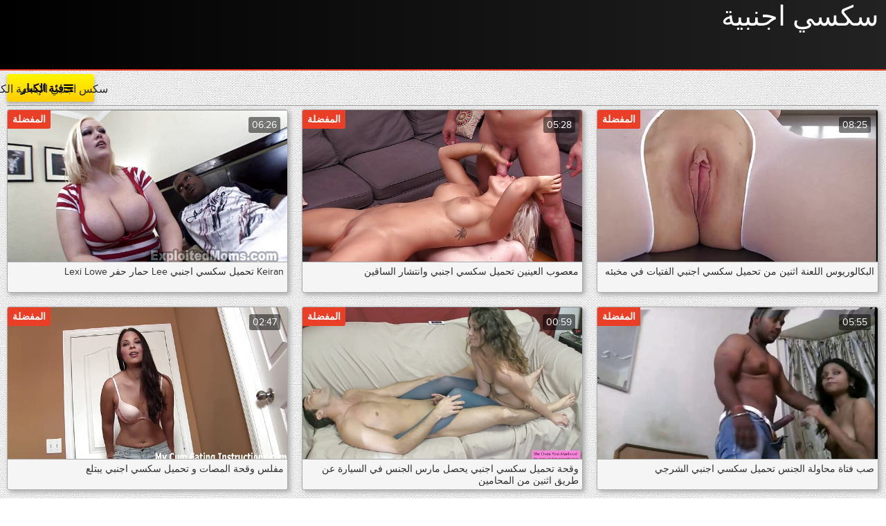

--- FILE ---
content_type: text/html; charset=UTF-8
request_url: https://ar.nacktehausfrauen.net/tag/20/
body_size: 28315
content:
<!DOCTYPE html>
<html lang="ar" dir="rtl">
<head>
	<meta charset="UTF-8">
	<meta http-equiv="X-UA-Compatible" content="IE=edge">
<meta name="description" content="تحميل سكسي اجنبي أشرطة الفيديو الكبار على الانترنت الاباحية الحرة "/>
    <meta name="viewport" content="width=device-width, initial-scale=1">
	<link rel="shortcut icon" href="">
	<link rel="apple-touch-icon" href="">
	<link rel="apple-touch-icon" sizes="72x72" href="">
	<link rel="apple-touch-icon" sizes="114x114" href="">	
	<meta name="theme-color" content="#000">
	<meta name="msapplication-navbutton-color" content="#000">
	<meta name="apple-mobile-web-app-status-bar-style" content="#000">
	<title>تحميل سكسي اجنبي أشرطة الفيديو الكبار على الانترنت الاباحية الحرة </title>
	<link rel="shortcut icon" href="https://ar.nacktehausfrauen.net/files/favicon.ico">
	<base target="_blank">
<!-- All in One SEO Pack 2.2.7.5 by Michael Torbert of Semper Fi Web Design[655,673] -->
<link rel="canonical" href="https://ar.nacktehausfrauen.net/tag/20/" />
<!-- /all in one seo pack -->
	
<style type="text/css" media="screen">
<!--
/* errors */
.berrors {background: #fce5ba; color: #a76846; margin: 0 0 20px 0; padding: 10px 20px;}
.berrors a { color: #aa4e43; text-decoration:underline; }

/* Content-other */
.ui-icon, .close { display: block; overflow: hidden; text-indent: -9999px; white-space: nowrap; }
#pollbox { border-bottom: 1px dashed #E3E3E3; padding-bottom: 22px }
#dle-poll-list, #searchtable, .pm-status { padding: 0 0 20px 0; border-radius: 6px;}

/*--- XFIELDS ---*/
.xfields textarea, .xprofile textarea {height:200px;}
.xfields input, .xprofile input {max-width:250px; display:inline-block;}
.xfields_table td {vertical-align:top;}
.xfields .bb-editor {margin-top:10px;}

@media screen and (max-width: 1220px) {
.up-second {height:auto; padding:10px 30px 10px 150px;}
.up-second li {width:48%; padding:5px 0; border:0 !important;}
}
@media screen and (max-width: 760px) {
.up-first {padding:20px 10px; height:auto; text-align:center;}
.up-img {position:relative; margin:10px auto; left:0; bottom:0;}
.up-status {position:relative; margin:0 auto; left:0; bottom:0;}
.up-second, .up-edit {padding:20px 10px;}
}


/* search */
.sres-wrap {background-color:#fff; display:block; padding:15px 15px 15px 230px; border:1px solid #e3e3e3; position:relative;}
.sres-wrap:nth-child(2n) {background-color:#f6f6f6;}
.sres-wrap:hover {z-index:100; border-color:#04a2dc; box-shadow:0 0 10px 0 rgba(4,162,220,0.5);}
.sres-img {float:left; margin-left:-215px; width:200px; position:relative;}
.sres-img img {width:100%;}
.sres-text { float:right; width:100%; color:#000;}
.sres-text h2 {font-size:16px; color: #06c; margin-bottom:20px; display:block;}
.sres-date {position:absolute; left:0; top:0; padding:10px; background-color:rgba(0,0,0,0.7); color:#fff;}
@media screen and (max-width: 590px) {
.sres-wrap {padding:10px;}
.sres-img {float:none; margin:0 auto 10px auto;}
.sres-text {float:none;}
}

/* statistics */
.stat-list {min-height:70px; width:33.33%; float:left;}
.stat-list li {padding:0 15px 10px 1px;}
.statistics h4 {font-weight:400; font-size:16px;}
.statsbox li {padding:8px 0;}


/*--- AJAX---*/
#loading-layer {display: block !important;background-color: #000;background-color: rgba(0,0,0,0.5);z-index:8888 !important;
position: fixed;top: 0; left: 0; right: 0; bottom: 0;width: 100%; height: 100%; text-indent: -9999px;overflow: hidden;white-space: nowrap;}
#loading-layer:before, #loading-layer:after {content: "";border-radius: 50%;background-color: #fff;position: absolute;left: 50%; top: 50%;}
#loading-layer:before {width: 100px; height: 100px;margin: -50px 0 0 -50px;}
#loading-layer:after {width: 40px; height: 40px;background-color: #0392e4;margin: -20px 0 0 -20px;}
#loading-layer:before {animation: load1 1s infinite ease;}
#loading-layer:after {animation: load2 1s infinite -0.32s ease;}
@keyframes load1 {0%, 80%, 100% { transform: scale(1,1); } 40% { transform: scale(.6,.6); }}
@keyframes load2 {0%, 80%, 100% { transform: scale(1,1); } 40% { transform: scale(.5,.5); }}

/*--- DROP NENU ---*/
#dropmenudiv { font: 12px Arial; padding: 10px; display: none; background: #fff; 
border-radius: 8px;  box-shadow: 0 0 50px 0 rgba(0,0,0,0.22); z-index:200 !important;}
#dropmenudiv a { display: block; text-decoration: none; padding: 5px 8px; width: 154px }

/*--- ---*/
fieldset {border: 1px solid #bfced6;padding: 5px;text-align: left;}

/*--- HIGHSLIDE GALLERY ---*/
.highslide-wrapper, .highslide-outline { background: #fff }
.highslide-image { border: 2px solid #fff }
.highslide-active-anchor { visibility: hidden } 
.highslide-active-anchor img { visibility: hidden }
.highslide-dimming { background-color: black }
.highslide-html { background-color: white }
.highslide-loading { display: block; color: white; font-size: 9px; font-weight: bold; text-decoration: none; padding: 3px; border: 1px solid white; background-color: black }
a.highslide-full-expand { background: url("") no-repeat; display: block; margin: 0 10px 10px 0; width: 34px; height: 34px }
.highslide-display-block { display: block }
.highslide-display-none { display: none }
.highslide-caption { display: none; padding: 5px; background: white }
.highslide-controls { width: 195px; height: 40px; background: url("") no-repeat 0 -90px; margin-right: 15px; margin-bottom: 10px; margin-top: 10px }
.highslide-controls ul { position: relative; left: 15px; height: 40px; list-style: none; margin: 0; padding: 0; background: url("") no-repeat 100% -90px }
.highslide-controls li { float: left; padding: 5px 0; }
.highslide-controls a { background: url(""); display: block; float: left; height: 30px; width: 30px; outline: none }
.highslide-controls a.disabled { cursor: default }
.highslide-controls a span { display: none }
 
/*---The CSS sprites for the controlbar---*/
.highslide-controls .highslide-previous a { background-position: 0 0 }
.highslide-controls .highslide-previous a:hover { background-position: 0 -30px }
.highslide-controls .highslide-previous a.disabled { background-position: 0 -60px !important }
.highslide-controls .highslide-play a { background-position: -30px 0 }
.highslide-controls .highslide-play a:hover { background-position: -30px -30px }
.highslide-controls .highslide-play a.disabled { background-position: -30px -60px !important }
.highslide-controls .highslide-pause a { background-position: -60px 0 }
.highslide-controls .highslide-pause a:hover { background-position: -60px -30px }
.highslide-controls .highslide-next a { background-position: -90px 0 }
.highslide-controls .highslide-next a:hover { background-position: -90px -30px }
.highslide-controls .highslide-next a.disabled { background-position: -90px -60px !important }
.highslide-controls .highslide-move a { background-position: -120px 0 }
.highslide-controls .highslide-move a:hover { background-position: -120px -30px }
.highslide-controls .highslide-full-expand a { background-position: -150px 0 }
.highslide-controls .highslide-full-expand a:hover { background-position: -150px -30px }
.highslide-controls .highslide-full-expand a.disabled { background-position: -150px -60px !important }
.highslide-controls .highslide-close a { background-position: -180px 0 }
.highslide-controls .highslide-close a:hover { background-position: -180px -30px }

/*--- TAGS CLOUD ---*/
.clouds_xsmall, .clouds_small, .clouds_medium, .clouds_large, .clouds_xlarge {display:inline-block; 
border-radius:6px; margin:0 3px 6px 0;}
.clouds_xsmall { font-size: 1em }
.clouds_small { font-size: 1.1em; font-weight: bold }
.clouds_medium { font-size: 1.2em; font-weight: bold }
.clouds_large { font-size: 1.3em }
.clouds_xlarge { font-size: 1.4em }
.clouds_xsmall:hover, .clouds_small:hover, .clouds_medium:hover, .clouds_large:hover, .clouds_xlarge:hover {}
.cloud-tags span a {display:block; padding:5px 7px; border:1px solid #e3e3e3;}
.cloud-tags span a:hover {background-color:#d7295e; box-shadow:0 0 10px 0 rgba(0,0,0,0.2); color:#fff;}
.tags_more {margin-top:10px;}


/* ---  UI MENU --- */
.ui-autocomplete { position: absolute; cursor: default; }
* html .ui-autocomplete { width:1px } /* without this, the menu expands to 100% in IE6 */
.ui-menu { list-style:none; padding: 2px; margin: 0; display:block; float: left; background: #fff 50% bottom repeat-x; border: 1px solid #dedede; color: #222; }
.ui-menu .ui-menu { margin-top: -3px; }
.ui-menu .ui-menu-item { margin:0; padding: 0; zoom: 1; float: left; clear: left; width: 100%; }
.ui-menu .ui-menu-item a { text-decoration:none; display:block; padding:.2em .4em; line-height:1.5; zoom:1; }
.ui-menu .ui-menu-item a.ui-state-hover,
.ui-menu .ui-menu-item a.ui-state-active { font-weight: normal; margin: -1px; border: 1px solid #a7a7a7; color: #4e4e4e; font-weight: bold; }

/*--- TEXT [code]---*/
pre code { display: block; padding: 0.5em; background: #f9fafa; border: 1px solid #dce7e7; overflow:auto; white-space: pre; }
pre .comment, pre .template_comment, pre .diff .header, pre .doctype, pre .lisp .string, pre .javadoc { color: #93a1a1; font-style: italic; }
pre .keyword, pre .css .rule .keyword, pre .winutils, pre .javascript .title, pre .method, pre .addition, pre .css .tag, pre .lisp .title { color: #859900; }
pre .number, pre .command, pre .string, pre .tag .value, pre .phpdoc, pre .tex .formula, pre .regexp, pre .hexcolor { color: #2aa198; }
pre .title, pre .localvars, pre .function .title, pre .chunk, pre .decorator,
pre .builtin, pre .built_in, pre .lisp .title, pre .identifier, pre .title .keymethods, pre .id { color: #268bd2; }
pre .tag .title, pre .rules .property, pre .django .tag .keyword { font-weight: bold; }
pre .attribute, pre .variable, pre .instancevar, pre .lisp .body, pre .smalltalk .number, pre .constant, pre .class .title,
pre .parent, pre .haskell .label { color: #b58900; }
pre .preprocessor, pre .pi, pre .shebang, pre .symbol,
pre .diff .change, pre .special, pre .keymethods, pre .attr_selector, pre .important, pre .subst, pre .cdata { color: #cb4b16; }
pre .deletion { color: #dc322f; }
pre .tex .formula { background: #eee8d5; }


/*--- 11 ---*/
.emoji {border: none;vertical-align: middle;width: 22px;height: 22px;}

.xfieldsrow {padding-top:5px;clear: both;}
.xfieldscolleft {float: left; width: 30%;}
.xfieldscolright {float: left;width: 70%;}
.file-box {width: 95%;max-width: 437px;border:1px solid #B3B3B3; border-radius: 3px;background-color: #F5F5F5;padding: 10px;margin-top: 10px;}
.qq-uploader { position:relative; width: 100%;}
.qq-upload-button {display:inline-block;padding:0 10px;margin-top:5px; line-height:40px !important;cursor:pointer;}
.qq-upload-drop-area {position:absolute; top:0; left:0; width:100%; height:100%; z-index:2;max-width: 437px;background:#FF9797; text-align:center; }
.qq-upload-drop-area span {display:block; position:absolute; top: 50%; width:100%; margin-top:-8px; font-size:16px;}
.qq-upload-drop-area-active {background:#FF7171;}
.uploadedfile {width: 115px;height: 130px;margin: 10px 5px 5px 5px;border:1px solid #B3B3B3;box-shadow: 0px 1px 4px rgba(0,0,0,0.3);
text-align: center;background:#ffffff;}
.uploadedfile .uploadimage {margin-top: 5px;width: 115px;height: 90px;display: table-cell;text-align: center;vertical-align:middle;}
.uploadedfile .info {text-align: left;white-space: nowrap;margin: 0px 5px 0px 5px;overflow: hidden;}
.progress {overflow:hidden;margin-top:10px;margin-bottom:10px;background-color:whitesmoke;height:10px;
border-radius:8px;background:#eee;box-shadow:0 1px 0 white, 0 0px 0 1px rgba(0, 0, 0, 0.1) inset, 0 1px 4px rgba(0, 0, 0, 0.2) inset;}
.progress .progress-bar {float:left;width:0%;font-size:12px;line-height:20px;color:white;text-align:center;background-color:#428bca;
box-shadow:inset 0 -1px 0 rgba(0, 0, 0, 0.15);transition:width 0.6s ease;border-radius:8px;box-shadow:none;height:8px;}
.progress-bar span{position:absolute;width:1px;height:1px;margin:-1px;padding:0;overflow:hidden;clip:rect(0 0 0 0);border:0;}
.progress-blue {background-image:linear-gradient(to bottom, #9bcff5 0%, #6db9f0 100%);background-repeat:repeat-x;border:1px solid #55aeee;}


.xfieldimagegallery {margin:20px -5px; list-style: none; clear: both;}
.xfieldimagegallery:after {content: ""; display: table; clear: both;}
.xfieldimagegallery li {list-style: none; margin:0;}
.xfieldimagegallery li img {float: left; margin:5px; border: 5px solid #fff; width: 150px; height: 100px;}
.xfieldimagegallery li img:hover {box-shadow: 0px 0px 7px rgba(0,0,0,0.4);}
.btn.disabled, .btn[disabled], fieldset[disabled] .btn {cursor:not-allowed; pointer-events:none; opacity:0.65;}
      

@media screen and (max-width: 600px) {
.form-wrap h1 {font-size:16px;}
.form-item {padding-left:0;}
.form-item > label {float:none; width:100%; margin-left:0; padding:0 0 10px 0;}
.form-item > input[type="text"], .form-item > input[type="password"], .form-item > input[type="file"] {float:none;}
.form-item > input[type="button"] {display:none;}
.form-checks input#allow_main {margin-left:10px;}
.form-buts input[type="button"], .form-buts a {width:50%; padding:0; font-size:12px;}
.stat-list {width:100%; float:none;}
.bb-pane{padding:0 0 0 5px;height:50px !important;
white-space:nowrap; overflow-y:hidden; overflow-x:auto;}
.bb-btn{float:none;}
}

/*!
 *  Font Awesome 4.5.0 by @davegandy - http://fontawesome.io - @fontawesome
 *  License - http://fontawesome.io/license (Font: SIL OFL 1.1, CSS: MIT License)
 */@font-face{font-family:'FontAwesome';font-display: swap;src:url('https://ar.nacktehausfrauen.net/files/fontawesome-webfont.eot?v=4.5.0');src:url('https://ar.nacktehausfrauen.net/files/fontawesome-webfont.eot?#iefix&v=4.5.0') format('embedded-opentype'),url('https://ar.nacktehausfrauen.net/files/fontawesome-webfont.woff2?v=4.5.0') format('woff2'),url('https://ar.nacktehausfrauen.net/files/fontawesome-webfont.woff?v=4.5.0') format('woff'),url('https://ar.nacktehausfrauen.net/files/fontawesome-webfont.ttf?v=4.5.0') format('truetype'),url('https://ar.nacktehausfrauen.net/files/fontawesome-webfont.svg?v=4.5.0#fontawesomeregular') format('svg');font-weight:normal;font-style:normal}.fa{display:inline-block;font:normal normal normal 14px/1 FontAwesome;font-size:inherit;text-rendering:auto;-webkit-font-smoothing:antialiased;-moz-osx-font-smoothing:grayscale}.fa-lg{font-size:1.33333333em;line-height:.75em;vertical-align:-15%}.fa-2x{font-size:2em}.fa-3x{font-size:3em}.fa-4x{font-size:4em}.fa-5x{font-size:5em}.fa-fw{width:1.28571429em;text-align:center}.fa-ul{padding-left:0;margin-left:2.14285714em;list-style-type:none}.fa-ul>li{position:relative}.fa-li{position:absolute;left:-2.14285714em;width:2.14285714em;top:.14285714em;text-align:center}.fa-li.fa-lg{left:-1.85714286em}.fa-border{padding:.2em .25em .15em;border:solid .08em #eee;border-radius:.1em}.fa-pull-left{float:left}.fa-pull-right{float:right}.fa.fa-pull-left{margin-right:.3em}.fa.fa-pull-right{margin-left:.3em}.pull-right{float:right}.pull-left{float:left}.fa.pull-left{margin-right:.3em}.fa.pull-right{margin-left:.3em}.fa-spin{-webkit-animation:fa-spin 2s infinite linear;animation:fa-spin 2s infinite linear}.fa-pulse{-webkit-animation:fa-spin 1s infinite steps(8);animation:fa-spin 1s infinite steps(8)}@-webkit-keyframes fa-spin{0%{-webkit-transform:rotate(0deg);transform:rotate(0deg)}100%{-webkit-transform:rotate(359deg);transform:rotate(359deg)}}@keyframes fa-spin{0%{-webkit-transform:rotate(0deg);transform:rotate(0deg)}100%{-webkit-transform:rotate(359deg);transform:rotate(359deg)}}.fa-rotate-90{filter:progid:DXImageTransform.Microsoft.BasicImage(rotation=1);-webkit-transform:rotate(90deg);-ms-transform:rotate(90deg);transform:rotate(90deg)}.fa-rotate-180{filter:progid:DXImageTransform.Microsoft.BasicImage(rotation=2);-webkit-transform:rotate(180deg);-ms-transform:rotate(180deg);transform:rotate(180deg)}.fa-rotate-270{filter:progid:DXImageTransform.Microsoft.BasicImage(rotation=3);-webkit-transform:rotate(270deg);-ms-transform:rotate(270deg);transform:rotate(270deg)}.fa-flip-horizontal{filter:progid:DXImageTransform.Microsoft.BasicImage(rotation=0, mirror=1);-webkit-transform:scale(-1, 1);-ms-transform:scale(-1, 1);transform:scale(-1, 1)}.fa-flip-vertical{filter:progid:DXImageTransform.Microsoft.BasicImage(rotation=2, mirror=1);-webkit-transform:scale(1, -1);-ms-transform:scale(1, -1);transform:scale(1, -1)}:root .fa-rotate-90,:root .fa-rotate-180,:root .fa-rotate-270,:root .fa-flip-horizontal,:root .fa-flip-vertical{filter:none}.fa-stack{position:relative;display:inline-block;width:2em;height:2em;line-height:2em;vertical-align:middle}.fa-stack-1x,.fa-stack-2x{position:absolute;left:0;width:100%;text-align:center}.fa-stack-1x{line-height:inherit}.fa-stack-2x{font-size:2em}.fa-inverse{color:#fff}.fa-glass:before{content:"\f000"}.fa-music:before{content:"\f001"}.fa-search:before{content:"\f002"}.fa-envelope-o:before{content:"\f003"}.fa-heart:before{content:"\f004"}.fa-star:before{content:"\f005"}.fa-star-o:before{content:"\f006"}.fa-user:before{content:"\f007"}.fa-film:before{content:"\f008"}.fa-th-large:before{content:"\f009"}.fa-th:before{content:"\f00a"}.fa-th-list:before{content:"\f00b"}.fa-check:before{content:"\f00c"}.fa-remove:before,.fa-close:before,.fa-times:before{content:"\f00d"}.fa-search-plus:before{content:"\f00e"}.fa-search-minus:before{content:"\f010"}.fa-power-off:before{content:"\f011"}.fa-signal:before{content:"\f012"}.fa-gear:before,.fa-cog:before{content:"\f013"}.fa-trash-o:before{content:"\f014"}.fa-home:before{content:"\f015"}.fa-file-o:before{content:"\f016"}.fa-clock-o:before{content:"\f017"}.fa-road:before{content:"\f018"}.fa-download:before{content:"\f019"}.fa-arrow-circle-o-down:before{content:"\f01a"}.fa-arrow-circle-o-up:before{content:"\f01b"}.fa-inbox:before{content:"\f01c"}.fa-play-circle-o:before{content:"\f01d"}.fa-rotate-right:before,.fa-repeat:before{content:"\f01e"}.fa-refresh:before{content:"\f021"}.fa-list-alt:before{content:"\f022"}.fa-lock:before{content:"\f023"}.fa-flag:before{content:"\f024"}.fa-headphones:before{content:"\f025"}.fa-volume-off:before{content:"\f026"}.fa-volume-down:before{content:"\f027"}.fa-volume-up:before{content:"\f028"}.fa-qrcode:before{content:"\f029"}.fa-barcode:before{content:"\f02a"}.fa-tag:before{content:"\f02b"}.fa-tags:before{content:"\f02c"}.fa-book:before{content:"\f02d"}.fa-bookmark:before{content:"\f02e"}.fa-print:before{content:"\f02f"}.fa-camera:before{content:"\f030"}.fa-font:before{content:"\f031"}.fa-bold:before{content:"\f032"}.fa-italic:before{content:"\f033"}.fa-text-height:before{content:"\f034"}.fa-text-width:before{content:"\f035"}.fa-align-left:before{content:"\f036"}.fa-align-center:before{content:"\f037"}.fa-align-right:before{content:"\f038"}.fa-align-justify:before{content:"\f039"}.fa-list:before{content:"\f03a"}.fa-dedent:before,.fa-outdent:before{content:"\f03b"}.fa-indent:before{content:"\f03c"}.fa-video-camera:before{content:"\f03d"}.fa-photo:before,.fa-image:before,.fa-picture-o:before{content:"\f03e"}.fa-pencil:before{content:"\f040"}.fa-map-marker:before{content:"\f041"}.fa-adjust:before{content:"\f042"}.fa-tint:before{content:"\f043"}.fa-edit:before,.fa-pencil-square-o:before{content:"\f044"}.fa-share-square-o:before{content:"\f045"}.fa-check-square-o:before{content:"\f046"}.fa-arrows:before{content:"\f047"}.fa-step-backward:before{content:"\f048"}.fa-fast-backward:before{content:"\f049"}.fa-backward:before{content:"\f04a"}.fa-play:before{content:"\f04b"}.fa-pause:before{content:"\f04c"}.fa-stop:before{content:"\f04d"}.fa-forward:before{content:"\f04e"}.fa-fast-forward:before{content:"\f050"}.fa-step-forward:before{content:"\f051"}.fa-eject:before{content:"\f052"}.fa-chevron-left:before{content:"\f053"}.fa-chevron-right:before{content:"\f054"}.fa-plus-circle:before{content:"\f055"}.fa-minus-circle:before{content:"\f056"}.fa-times-circle:before{content:"\f057"}.fa-check-circle:before{content:"\f058"}.fa-question-circle:before{content:"\f059"}.fa-info-circle:before{content:"\f05a"}.fa-crosshairs:before{content:"\f05b"}.fa-times-circle-o:before{content:"\f05c"}.fa-check-circle-o:before{content:"\f05d"}.fa-ban:before{content:"\f05e"}.fa-arrow-left:before{content:"\f060"}.fa-arrow-right:before{content:"\f061"}.fa-arrow-up:before{content:"\f062"}.fa-arrow-down:before{content:"\f063"}.fa-mail-forward:before,.fa-share:before{content:"\f064"}.fa-expand:before{content:"\f065"}.fa-compress:before{content:"\f066"}.fa-plus:before{content:"\f067"}.fa-minus:before{content:"\f068"}.fa-asterisk:before{content:"\f069"}.fa-exclamation-circle:before{content:"\f06a"}.fa-gift:before{content:"\f06b"}.fa-leaf:before{content:"\f06c"}.fa-fire:before{content:"\f06d"}.fa-eye:before{content:"\f06e"}.fa-eye-slash:before{content:"\f070"}.fa-warning:before,.fa-exclamation-triangle:before{content:"\f071"}.fa-plane:before{content:"\f072"}.fa-calendar:before{content:"\f073"}.fa-random:before{content:"\f074"}.fa-comment:before{content:"\f075"}.fa-magnet:before{content:"\f076"}.fa-chevron-up:before{content:"\f077"}.fa-chevron-down:before{content:"\f078"}.fa-retweet:before{content:"\f079"}.fa-shopping-cart:before{content:"\f07a"}.fa-folder:before{content:"\f07b"}.fa-folder-open:before{content:"\f07c"}.fa-arrows-v:before{content:"\f07d"}.fa-arrows-h:before{content:"\f07e"}.fa-bar-chart-o:before,.fa-bar-chart:before{content:"\f080"}.fa-twitter-square:before{content:"\f081"}.fa-facebook-square:before{content:"\f082"}.fa-camera-retro:before{content:"\f083"}.fa-key:before{content:"\f084"}.fa-gears:before,.fa-cogs:before{content:"\f085"}.fa-comments:before{content:"\f086"}.fa-thumbs-o-up:before{content:"\f087"}.fa-thumbs-o-down:before{content:"\f088"}.fa-star-half:before{content:"\f089"}.fa-heart-o:before{content:"\f08a"}.fa-sign-out:before{content:"\f08b"}.fa-linkedin-square:before{content:"\f08c"}.fa-thumb-tack:before{content:"\f08d"}.fa-external-link:before{content:"\f08e"}.fa-sign-in:before{content:"\f090"}.fa-trophy:before{content:"\f091"}.fa-github-square:before{content:"\f092"}.fa-upload:before{content:"\f093"}.fa-lemon-o:before{content:"\f094"}.fa-phone:before{content:"\f095"}.fa-square-o:before{content:"\f096"}.fa-bookmark-o:before{content:"\f097"}.fa-phone-square:before{content:"\f098"}.fa-twitter:before{content:"\f099"}.fa-facebook-f:before,.fa-facebook:before{content:"\f09a"}.fa-github:before{content:"\f09b"}.fa-unlock:before{content:"\f09c"}.fa-credit-card:before{content:"\f09d"}.fa-feed:before,.fa-rss:before{content:"\f09e"}.fa-hdd-o:before{content:"\f0a0"}.fa-bullhorn:before{content:"\f0a1"}.fa-bell:before{content:"\f0f3"}.fa-certificate:before{content:"\f0a3"}.fa-hand-o-right:before{content:"\f0a4"}.fa-hand-o-left:before{content:"\f0a5"}.fa-hand-o-up:before{content:"\f0a6"}.fa-hand-o-down:before{content:"\f0a7"}.fa-arrow-circle-left:before{content:"\f0a8"}.fa-arrow-circle-right:before{content:"\f0a9"}.fa-arrow-circle-up:before{content:"\f0aa"}.fa-arrow-circle-down:before{content:"\f0ab"}.fa-globe:before{content:"\f0ac"}.fa-wrench:before{content:"\f0ad"}.fa-tasks:before{content:"\f0ae"}.fa-filter:before{content:"\f0b0"}.fa-briefcase:before{content:"\f0b1"}.fa-arrows-alt:before{content:"\f0b2"}.fa-group:before,.fa-users:before{content:"\f0c0"}.fa-chain:before,.fa-link:before{content:"\f0c1"}.fa-cloud:before{content:"\f0c2"}.fa-flask:before{content:"\f0c3"}.fa-cut:before,.fa-scissors:before{content:"\f0c4"}.fa-copy:before,.fa-files-o:before{content:"\f0c5"}.fa-paperclip:before{content:"\f0c6"}.fa-save:before,.fa-floppy-o:before{content:"\f0c7"}.fa-square:before{content:"\f0c8"}.fa-navicon:before,.fa-reorder:before,.fa-bars:before{content:"\f0c9"}.fa-list-ul:before{content:"\f0ca"}.fa-list-ol:before{content:"\f0cb"}.fa-strikethrough:before{content:"\f0cc"}.fa-underline:before{content:"\f0cd"}.fa-table:before{content:"\f0ce"}.fa-magic:before{content:"\f0d0"}.fa-truck:before{content:"\f0d1"}.fa-pinterest:before{content:"\f0d2"}.fa-pinterest-square:before{content:"\f0d3"}.fa-google-plus-square:before{content:"\f0d4"}.fa-google-plus:before{content:"\f0d5"}.fa-money:before{content:"\f0d6"}.fa-caret-down:before{content:"\f0d7"}.fa-caret-up:before{content:"\f0d8"}.fa-caret-left:before{content:"\f0d9"}.fa-caret-right:before{content:"\f0da"}.fa-columns:before{content:"\f0db"}.fa-unsorted:before,.fa-sort:before{content:"\f0dc"}.fa-sort-down:before,.fa-sort-desc:before{content:"\f0dd"}.fa-sort-up:before,.fa-sort-asc:before{content:"\f0de"}.fa-envelope:before{content:"\f0e0"}.fa-linkedin:before{content:"\f0e1"}.fa-rotate-left:before,.fa-undo:before{content:"\f0e2"}.fa-legal:before,.fa-gavel:before{content:"\f0e3"}.fa-dashboard:before,.fa-tachometer:before{content:"\f0e4"}.fa-comment-o:before{content:"\f0e5"}.fa-comments-o:before{content:"\f0e6"}.fa-flash:before,.fa-bolt:before{content:"\f0e7"}.fa-sitemap:before{content:"\f0e8"}.fa-umbrella:before{content:"\f0e9"}.fa-paste:before,.fa-clipboard:before{content:"\f0ea"}.fa-lightbulb-o:before{content:"\f0eb"}.fa-exchange:before{content:"\f0ec"}.fa-cloud-download:before{content:"\f0ed"}.fa-cloud-upload:before{content:"\f0ee"}.fa-user-md:before{content:"\f0f0"}.fa-stethoscope:before{content:"\f0f1"}.fa-suitcase:before{content:"\f0f2"}.fa-bell-o:before{content:"\f0a2"}.fa-coffee:before{content:"\f0f4"}.fa-cutlery:before{content:"\f0f5"}.fa-file-text-o:before{content:"\f0f6"}.fa-building-o:before{content:"\f0f7"}.fa-hospital-o:before{content:"\f0f8"}.fa-ambulance:before{content:"\f0f9"}.fa-medkit:before{content:"\f0fa"}.fa-fighter-jet:before{content:"\f0fb"}.fa-beer:before{content:"\f0fc"}.fa-h-square:before{content:"\f0fd"}.fa-plus-square:before{content:"\f0fe"}.fa-angle-double-left:before{content:"\f100"}.fa-angle-double-right:before{content:"\f101"}.fa-angle-double-up:before{content:"\f102"}.fa-angle-double-down:before{content:"\f103"}.fa-angle-left:before{content:"\f104"}.fa-angle-right:before{content:"\f105"}.fa-angle-up:before{content:"\f106"}.fa-angle-down:before{content:"\f107"}.fa-desktop:before{content:"\f108"}.fa-laptop:before{content:"\f109"}.fa-tablet:before{content:"\f10a"}.fa-mobile-phone:before,.fa-mobile:before{content:"\f10b"}.fa-circle-o:before{content:"\f10c"}.fa-quote-left:before{content:"\f10d"}.fa-quote-right:before{content:"\f10e"}.fa-spinner:before{content:"\f110"}.fa-circle:before{content:"\f111"}.fa-mail-reply:before,.fa-reply:before{content:"\f112"}.fa-github-alt:before{content:"\f113"}.fa-folder-o:before{content:"\f114"}.fa-folder-open-o:before{content:"\f115"}.fa-smile-o:before{content:"\f118"}.fa-frown-o:before{content:"\f119"}.fa-meh-o:before{content:"\f11a"}.fa-gamepad:before{content:"\f11b"}.fa-keyboard-o:before{content:"\f11c"}.fa-flag-o:before{content:"\f11d"}.fa-flag-checkered:before{content:"\f11e"}.fa-terminal:before{content:"\f120"}.fa-code:before{content:"\f121"}.fa-mail-reply-all:before,.fa-reply-all:before{content:"\f122"}.fa-star-half-empty:before,.fa-star-half-full:before,.fa-star-half-o:before{content:"\f123"}.fa-location-arrow:before{content:"\f124"}.fa-crop:before{content:"\f125"}.fa-code-fork:before{content:"\f126"}.fa-unlink:before,.fa-chain-broken:before{content:"\f127"}.fa-question:before{content:"\f128"}.fa-info:before{content:"\f129"}.fa-exclamation:before{content:"\f12a"}.fa-superscript:before{content:"\f12b"}.fa-subscript:before{content:"\f12c"}.fa-eraser:before{content:"\f12d"}.fa-puzzle-piece:before{content:"\f12e"}.fa-microphone:before{content:"\f130"}.fa-microphone-slash:before{content:"\f131"}.fa-shield:before{content:"\f132"}.fa-calendar-o:before{content:"\f133"}.fa-fire-extinguisher:before{content:"\f134"}.fa-rocket:before{content:"\f135"}.fa-maxcdn:before{content:"\f136"}.fa-chevron-circle-left:before{content:"\f137"}.fa-chevron-circle-right:before{content:"\f138"}.fa-chevron-circle-up:before{content:"\f139"}.fa-chevron-circle-down:before{content:"\f13a"}.fa-html5:before{content:"\f13b"}.fa-css3:before{content:"\f13c"}.fa-anchor:before{content:"\f13d"}.fa-unlock-alt:before{content:"\f13e"}.fa-bullseye:before{content:"\f140"}.fa-ellipsis-h:before{content:"\f141"}.fa-ellipsis-v:before{content:"\f142"}.fa-rss-square:before{content:"\f143"}.fa-play-circle:before{content:"\f144"}.fa-ticket:before{content:"\f145"}.fa-minus-square:before{content:"\f146"}.fa-minus-square-o:before{content:"\f147"}.fa-level-up:before{content:"\f148"}.fa-level-down:before{content:"\f149"}.fa-check-square:before{content:"\f14a"}.fa-pencil-square:before{content:"\f14b"}.fa-external-link-square:before{content:"\f14c"}.fa-share-square:before{content:"\f14d"}.fa-compass:before{content:"\f14e"}.fa-toggle-down:before,.fa-caret-square-o-down:before{content:"\f150"}.fa-toggle-up:before,.fa-caret-square-o-up:before{content:"\f151"}.fa-toggle-right:before,.fa-caret-square-o-right:before{content:"\f152"}.fa-euro:before,.fa-eur:before{content:"\f153"}.fa-gbp:before{content:"\f154"}.fa-dollar:before,.fa-usd:before{content:"\f155"}.fa-rupee:before,.fa-inr:before{content:"\f156"}.fa-cny:before,.fa-rmb:before,.fa-yen:before,.fa-jpy:before{content:"\f157"}.fa-ruble:before,.fa-rouble:before,.fa-rub:before{content:"\f158"}.fa-won:before,.fa-krw:before{content:"\f159"}.fa-bitcoin:before,.fa-btc:before{content:"\f15a"}.fa-file:before{content:"\f15b"}.fa-file-text:before{content:"\f15c"}.fa-sort-alpha-asc:before{content:"\f15d"}.fa-sort-alpha-desc:before{content:"\f15e"}.fa-sort-amount-asc:before{content:"\f160"}.fa-sort-amount-desc:before{content:"\f161"}.fa-sort-numeric-asc:before{content:"\f162"}.fa-sort-numeric-desc:before{content:"\f163"}.fa-thumbs-up:before{content:"\f164";color:#1eb608;}.fa-thumbs-down:before{content:"\f165";color: #ea3e26;}.fa-youtube-square:before{content:"\f166"}.fa-youtube:before{content:"\f167"}.fa-xing:before{content:"\f168"}.fa-xing-square:before{content:"\f169"}.fa-youtube-play:before{content:"\f16a"}.fa-dropbox:before{content:"\f16b"}.fa-stack-overflow:before{content:"\f16c"}.fa-instagram:before{content:"\f16d"}.fa-flickr:before{content:"\f16e"}.fa-adn:before{content:"\f170"}.fa-bitbucket:before{content:"\f171"}.fa-bitbucket-square:before{content:"\f172"}.fa-tumblr:before{content:"\f173"}.fa-tumblr-square:before{content:"\f174"}.fa-long-arrow-down:before{content:"\f175"}.fa-long-arrow-up:before{content:"\f176"}.fa-long-arrow-left:before{content:"\f177"}.fa-long-arrow-right:before{content:"\f178"}.fa-apple:before{content:"\f179"}.fa-windows:before{content:"\f17a"}.fa-android:before{content:"\f17b"}.fa-linux:before{content:"\f17c"}.fa-dribbble:before{content:"\f17d"}.fa-skype:before{content:"\f17e"}.fa-foursquare:before{content:"\f180"}.fa-trello:before{content:"\f181"}.fa-female:before{content:"\f182"}.fa-male:before{content:"\f183"}.fa-gittip:before,.fa-gratipay:before{content:"\f184"}.fa-sun-o:before{content:"\f185"}.fa-moon-o:before{content:"\f186"}.fa-archive:before{content:"\f187"}.fa-bug:before{content:"\f188"}.fa-vk:before{content:"\f189"}.fa-weibo:before{content:"\f18a"}.fa-renren:before{content:"\f18b"}.fa-pagelines:before{content:"\f18c"}.fa-stack-exchange:before{content:"\f18d"}.fa-arrow-circle-o-right:before{content:"\f18e"}.fa-arrow-circle-o-left:before{content:"\f190"}.fa-toggle-left:before,.fa-caret-square-o-left:before{content:"\f191"}.fa-dot-circle-o:before{content:"\f192"}.fa-wheelchair:before{content:"\f193"}.fa-vimeo-square:before{content:"\f194"}.fa-turkish-lira:before,.fa-try:before{content:"\f195"}.fa-plus-square-o:before{content:"\f196"}.fa-space-shuttle:before{content:"\f197"}.fa-slack:before{content:"\f198"}.fa-envelope-square:before{content:"\f199"}.fa-wordpress:before{content:"\f19a"}.fa-openid:before{content:"\f19b"}.fa-institution:before,.fa-bank:before,.fa-university:before{content:"\f19c"}.fa-mortar-board:before,.fa-graduation-cap:before{content:"\f19d"}.fa-yahoo:before{content:"\f19e"}.fa-google:before{content:"\f1a0"}.fa-reddit:before{content:"\f1a1"}.fa-reddit-square:before{content:"\f1a2"}.fa-stumbleupon-circle:before{content:"\f1a3"}.fa-stumbleupon:before{content:"\f1a4"}.fa-delicious:before{content:"\f1a5"}.fa-digg:before{content:"\f1a6"}.fa-pied-piper:before{content:"\f1a7"}.fa-pied-piper-alt:before{content:"\f1a8"}.fa-drupal:before{content:"\f1a9"}.fa-joomla:before{content:"\f1aa"}.fa-language:before{content:"\f1ab"}.fa-fax:before{content:"\f1ac"}.fa-building:before{content:"\f1ad"}.fa-child:before{content:"\f1ae"}.fa-paw:before{content:"\f1b0"}.fa-spoon:before{content:"\f1b1"}.fa-cube:before{content:"\f1b2"}.fa-cubes:before{content:"\f1b3"}.fa-behance:before{content:"\f1b4"}.fa-behance-square:before{content:"\f1b5"}.fa-steam:before{content:"\f1b6"}.fa-steam-square:before{content:"\f1b7"}.fa-recycle:before{content:"\f1b8"}.fa-automobile:before,.fa-car:before{content:"\f1b9"}.fa-cab:before,.fa-taxi:before{content:"\f1ba"}.fa-tree:before{content:"\f1bb"}.fa-spotify:before{content:"\f1bc"}.fa-deviantart:before{content:"\f1bd"}.fa-soundcloud:before{content:"\f1be"}.fa-database:before{content:"\f1c0"}.fa-file-pdf-o:before{content:"\f1c1"}.fa-file-word-o:before{content:"\f1c2"}.fa-file-excel-o:before{content:"\f1c3"}.fa-file-powerpoint-o:before{content:"\f1c4"}.fa-file-photo-o:before,.fa-file-picture-o:before,.fa-file-image-o:before{content:"\f1c5"}.fa-file-zip-o:before,.fa-file-archive-o:before{content:"\f1c6"}.fa-file-sound-o:before,.fa-file-audio-o:before{content:"\f1c7"}.fa-file-movie-o:before,.fa-file-video-o:before{content:"\f1c8"}.fa-file-code-o:before{content:"\f1c9"}.fa-vine:before{content:"\f1ca"}.fa-codepen:before{content:"\f1cb"}.fa-jsfiddle:before{content:"\f1cc"}.fa-life-bouy:before,.fa-life-buoy:before,.fa-life-saver:before,.fa-support:before,.fa-life-ring:before{content:"\f1cd"}.fa-circle-o-notch:before{content:"\f1ce"}.fa-ra:before,.fa-rebel:before{content:"\f1d0"}.fa-ge:before,.fa-empire:before{content:"\f1d1"}.fa-git-square:before{content:"\f1d2"}.fa-git:before{content:"\f1d3"}.fa-y-combinator-square:before,.fa-yc-square:before,.fa-hacker-news:before{content:"\f1d4"}.fa-tencent-weibo:before{content:"\f1d5"}.fa-qq:before{content:"\f1d6"}.fa-wechat:before,.fa-weixin:before{content:"\f1d7"}.fa-send:before,.fa-paper-plane:before{content:"\f1d8"}.fa-send-o:before,.fa-paper-plane-o:before{content:"\f1d9"}.fa-history:before{content:"\f1da"}.fa-circle-thin:before{content:"\f1db"}.fa-header:before{content:"\f1dc"}.fa-paragraph:before{content:"\f1dd"}.fa-sliders:before{content:"\f1de"}.fa-share-alt:before{content:"\f1e0"}.fa-share-alt-square:before{content:"\f1e1"}.fa-bomb:before{content:"\f1e2"}.fa-soccer-ball-o:before,.fa-futbol-o:before{content:"\f1e3"}.fa-tty:before{content:"\f1e4"}.fa-binoculars:before{content:"\f1e5"}.fa-plug:before{content:"\f1e6"}.fa-slideshare:before{content:"\f1e7"}.fa-twitch:before{content:"\f1e8"}.fa-yelp:before{content:"\f1e9"}.fa-newspaper-o:before{content:"\f1ea"}.fa-wifi:before{content:"\f1eb"}.fa-calculator:before{content:"\f1ec"}.fa-paypal:before{content:"\f1ed"}.fa-google-wallet:before{content:"\f1ee"}.fa-cc-visa:before{content:"\f1f0"}.fa-cc-mastercard:before{content:"\f1f1"}.fa-cc-discover:before{content:"\f1f2"}.fa-cc-amex:before{content:"\f1f3"}.fa-cc-paypal:before{content:"\f1f4"}.fa-cc-stripe:before{content:"\f1f5"}.fa-bell-slash:before{content:"\f1f6"}.fa-bell-slash-o:before{content:"\f1f7"}.fa-trash:before{content:"\f1f8"}.fa-copyright:before{content:"\f1f9"}.fa-at:before{content:"\f1fa"}.fa-eyedropper:before{content:"\f1fb"}.fa-paint-brush:before{content:"\f1fc"}.fa-birthday-cake:before{content:"\f1fd"}.fa-area-chart:before{content:"\f1fe"}.fa-pie-chart:before{content:"\f200"}.fa-line-chart:before{content:"\f201"}.fa-lastfm:before{content:"\f202"}.fa-lastfm-square:before{content:"\f203"}.fa-toggle-off:before{content:"\f204"}.fa-toggle-on:before{content:"\f205"}.fa-bicycle:before{content:"\f206"}.fa-bus:before{content:"\f207"}.fa-ioxhost:before{content:"\f208"}.fa-angellist:before{content:"\f209"}.fa-cc:before{content:"\f20a"}.fa-shekel:before,.fa-sheqel:before,.fa-ils:before{content:"\f20b"}.fa-meanpath:before{content:"\f20c"}.fa-buysellads:before{content:"\f20d"}.fa-connectdevelop:before{content:"\f20e"}.fa-dashcube:before{content:"\f210"}.fa-forumbee:before{content:"\f211"}.fa-leanpub:before{content:"\f212"}.fa-sellsy:before{content:"\f213"}.fa-shirtsinbulk:before{content:"\f214"}.fa-simplybuilt:before{content:"\f215"}.fa-skyatlas:before{content:"\f216"}.fa-cart-plus:before{content:"\f217"}.fa-cart-arrow-down:before{content:"\f218"}.fa-diamond:before{content:"\f219"}.fa-ship:before{content:"\f21a"}.fa-user-secret:before{content:"\f21b"}.fa-motorcycle:before{content:"\f21c"}.fa-street-view:before{content:"\f21d"}.fa-heartbeat:before{content:"\f21e"}.fa-venus:before{content:"\f221"}.fa-mars:before{content:"\f222"}.fa-mercury:before{content:"\f223"}.fa-intersex:before,.fa-transgender:before{content:"\f224"}.fa-transgender-alt:before{content:"\f225"}.fa-venus-double:before{content:"\f226"}.fa-mars-double:before{content:"\f227"}.fa-venus-mars:before{content:"\f228"}.fa-mars-stroke:before{content:"\f229"}.fa-mars-stroke-v:before{content:"\f22a"}.fa-mars-stroke-h:before{content:"\f22b"}.fa-neuter:before{content:"\f22c"}.fa-genderless:before{content:"\f22d"}.fa-facebook-official:before{content:"\f230"}.fa-pinterest-p:before{content:"\f231"}.fa-whatsapp:before{content:"\f232"}.fa-server:before{content:"\f233"}.fa-user-plus:before{content:"\f234"}.fa-user-times:before{content:"\f235"}.fa-hotel:before,.fa-bed:before{content:"\f236"}.fa-viacoin:before{content:"\f237"}.fa-train:before{content:"\f238"}.fa-subway:before{content:"\f239"}.fa-medium:before{content:"\f23a"}.fa-yc:before,.fa-y-combinator:before{content:"\f23b"}.fa-optin-monster:before{content:"\f23c"}.fa-opencart:before{content:"\f23d"}.fa-expeditedssl:before{content:"\f23e"}.fa-battery-4:before,.fa-battery-full:before{content:"\f240"}.fa-battery-3:before,.fa-battery-three-quarters:before{content:"\f241"}.fa-battery-2:before,.fa-battery-half:before{content:"\f242"}.fa-battery-1:before,.fa-battery-quarter:before{content:"\f243"}.fa-battery-0:before,.fa-battery-empty:before{content:"\f244"}.fa-mouse-pointer:before{content:"\f245"}.fa-i-cursor:before{content:"\f246"}.fa-object-group:before{content:"\f247"}.fa-object-ungroup:before{content:"\f248"}.fa-sticky-note:before{content:"\f249"}.fa-sticky-note-o:before{content:"\f24a"}.fa-cc-jcb:before{content:"\f24b"}.fa-cc-diners-club:before{content:"\f24c"}.fa-clone:before{content:"\f24d"}.fa-balance-scale:before{content:"\f24e"}.fa-hourglass-o:before{content:"\f250"}.fa-hourglass-1:before,.fa-hourglass-start:before{content:"\f251"}.fa-hourglass-2:before,.fa-hourglass-half:before{content:"\f252"}.fa-hourglass-3:before,.fa-hourglass-end:before{content:"\f253"}.fa-hourglass:before{content:"\f254"}.fa-hand-grab-o:before,.fa-hand-rock-o:before{content:"\f255"}.fa-hand-stop-o:before,.fa-hand-paper-o:before{content:"\f256"}.fa-hand-scissors-o:before{content:"\f257"}.fa-hand-lizard-o:before{content:"\f258"}.fa-hand-spock-o:before{content:"\f259"}.fa-hand-pointer-o:before{content:"\f25a"}.fa-hand-peace-o:before{content:"\f25b"}.fa-trademark:before{content:"\f25c"}.fa-registered:before{content:"\f25d"}.fa-creative-commons:before{content:"\f25e"}.fa-gg:before{content:"\f260"}.fa-gg-circle:before{content:"\f261"}.fa-tripadvisor:before{content:"\f262"}.fa-odnoklassniki:before{content:"\f263"}.fa-odnoklassniki-square:before{content:"\f264"}.fa-get-pocket:before{content:"\f265"}.fa-wikipedia-w:before{content:"\f266"}.fa-safari:before{content:"\f267"}.fa-chrome:before{content:"\f268"}.fa-firefox:before{content:"\f269"}.fa-opera:before{content:"\f26a"}.fa-internet-explorer:before{content:"\f26b"}.fa-tv:before,.fa-television:before{content:"\f26c"}.fa-contao:before{content:"\f26d"}.fa-500px:before{content:"\f26e"}.fa-amazon:before{content:"\f270"}.fa-calendar-plus-o:before{content:"\f271"}.fa-calendar-minus-o:before{content:"\f272"}.fa-calendar-times-o:before{content:"\f273"}.fa-calendar-check-o:before{content:"\f274"}.fa-industry:before{content:"\f275"}.fa-map-pin:before{content:"\f276"}.fa-map-signs:before{content:"\f277"}.fa-map-o:before{content:"\f278"}.fa-map:before{content:"\f279"}.fa-commenting:before{content:"\f27a"}.fa-commenting-o:before{content:"\f27b"}.fa-houzz:before{content:"\f27c"}.fa-vimeo:before{content:"\f27d"}.fa-black-tie:before{content:"\f27e"}.fa-fonticons:before{content:"\f280"}.fa-reddit-alien:before{content:"\f281"}.fa-edge:before{content:"\f282"}.fa-credit-card-alt:before{content:"\f283"}.fa-codiepie:before{content:"\f284"}.fa-modx:before{content:"\f285"}.fa-fort-awesome:before{content:"\f286"}.fa-usb:before{content:"\f287"}.fa-product-hunt:before{content:"\f288"}.fa-mixcloud:before{content:"\f289"}.fa-scribd:before{content:"\f28a"}.fa-pause-circle:before{content:"\f28b"}.fa-pause-circle-o:before{content:"\f28c"}.fa-stop-circle:before{content:"\f28d"}.fa-stop-circle-o:before{content:"\f28e"}.fa-shopping-bag:before{content:"\f290"}.fa-shopping-basket:before{content:"\f291"}.fa-hashtag:before{content:"\f292"}.fa-bluetooth:before{content:"\f293"}.fa-bluetooth-b:before{content:"\f294"}.fa-percent:before{content:"\f295"}
      /* SET BASE
----------------------------------------------- */
* {background: transparent;margin:0;padding:0;outline:none;border: 0;-webkit-box-sizing: border-box;-moz-box-sizing: border-box;box-sizing: border-box;}
ol, ul {list-style:none;}
blockquote, q {quotes:none;}
table {border-collapse:collapse;border-spacing:0;}
input, select {vertical-align:middle;}
article, aside, figure, figure img, hgroup, footer, header, nav, section, main {display: block;}
body {font: 16px 'ProximaNovaRegular', Tahoma, Geneva, sans-serif; line-height:normal; padding:0; margin:0;        
color: #282828; background-color:#fff; height:100%; width:100%; font-weight:400; background-image: url(https://ar.nacktehausfrauen.net/files/04.jpg);
    background-attachment: fixed;}
img {max-width:100%;}
.clr {clear: both;}
.clearfix:after {content: ""; display: table; clear: both;}
a {color: #2d2d2d; text-decoration: none;}
a:hover, a:focus {color:#4a61a3; text-decoration: none;}
h1, h2, h3, h4, h5 {font-weight:400; font-size:15px;}

@font-face {
    font-family: 'ProximaNovaRegular';
    src: url('https://ar.nacktehausfrauen.net/files/mark_simonson_-_proxima_nova_regular-webfont.eot') format('eot'), 
	url('https://ar.nacktehausfrauen.net/files/mark_simonson_-_proxima_nova_regular-webfont.eot?#iefix') format('embedded-opentype'),
	url('https://ar.nacktehausfrauen.net/files/mark_simonson_-_proxima_nova_regular-webfont.woff') format('woff'), 
	url('https://ar.nacktehausfrauen.net/files/mark_simonson_-_proxima_nova_regular-webfont.ttf') format('truetype');
    font-weight: 400;
    font-style: normal;
    font-display: swap;
}
@font-face {
    font-family: 'ProximaNovaRegular';
    src: url('https://ar.nacktehausfrauen.net/files/ProximaNova-RegIt.eot') format('eot'), 
	url('https://ar.nacktehausfrauen.net/files/ProximaNova-RegIt.eot?#iefix') format('embedded-opentype'),
	url('https://ar.nacktehausfrauen.net/files/ProximaNova-RegIt.woff') format('woff'), 
	url('https://ar.nacktehausfrauen.net/files/ProximaNova-RegIt.ttf') format('truetype');
    font-weight: 400;
    font-style: italic;
    font-display: swap;
}
@font-face {
    font-family: 'ProximaNovaRegular';
    src: url('https://ar.nacktehausfrauen.net/files/mark_simonson_-_proxima_nova_bold-webfont.eot') format('eot'), 
	url('https://ar.nacktehausfrauen.net/files/mark_simonson_-_proxima_nova_bold-webfont.eot?#iefix') format('embedded-opentype'),
	url('https://ar.nacktehausfrauen.net/files/mark_simonson_-_proxima_nova_bold-webfont.woff') format('woff'), 
	url('https://ar.nacktehausfrauen.net/files/mark_simonson_-_proxima_nova_bold-webfont.ttf') format('truetype');
    font-weight: 700;
    font-style: normal;
    font-display: swap;
}
@font-face {
    font-family: 'ProximaNovaRegular';
    src: url('https://ar.nacktehausfrauen.net/files/mark_simonson_-_proxima_nova_light-webfont.eot') format('eot'), 
	url('https://ar.nacktehausfrauen.net/files/mark_simonson_-_proxima_nova_light-webfont.eot?#iefix') format('embedded-opentype'),
	url('https://ar.nacktehausfrauen.net/files/mark_simonson_-_proxima_nova_light-webfont.woff') format('woff'), 
	url('https://ar.nacktehausfrauen.net/files/mark_simonson_-_proxima_nova_light-webfont.ttf') format('truetype');
    font-weight: 300;
    font-style: normal;
    font-display: swap;
}

   
.sub-title h1 {margin-bottom:15px; font-size:24px; font-weight:700;}


/*--- SET ---*/
.button, .pagi-load a, .up-second li a, .up-edit a, .qq-upload-button, button:not(.color-btn), html input[type="button"], 
input[type="reset"], input[type="submit"], .meta-fav a {
padding:0 20px; color:#000; font-weight:700; display:inline-block; background-color:#ffcc00; 
background: linear-gradient(to bottom, #fff600 0%,#ffcc00 100%); box-shadow:0 3px 5px 0 rgba(0,0,0,0.25);
height:40px; line-height:43px; border-radius:3px; cursor:pointer; /*text-transform:uppercase;*/}
button::-moz-focus-inner, input::-moz-focus-inner {border:0; padding:0;}
button[disabled], input[disabled] {cursor:default;}
.button:hover, .up-second li a:hover, .up-edit a:hover, .qq-upload-button:hover, .pagi-load a:hover,
button:not(.color-btn):hover, html input[type="button"]:hover, input[type="reset"]:hover, input[type="submit"]:hover, .meta-fav a:hover 
{color:#000; background: linear-gradient(to top, #fff600 0%,#ffcc00 100%);}
button:active, html input[type="button"]:active, input[type="reset"]:active, input[type="submit"]:active 
{box-shadow: inset 0 1px 4px 0 rgba(0,0,0,0.1);}
input[type="submit"].bbcodes, input[type="button"].bbcodes, input.bbcodes, .ui-button 
{font-size: 12px !important; height: 30px !important; line-height:30px !important; padding: 0px 10px; border-radius:3px;}

input[type="text"], input[type="password"] {display:block; width:100%; height:40px; line-height:40px; padding:0 15px;
color:#000000; background-color:#f5f5f5; border-radius:4px; -webkit-appearance: none; box-shadow:0 0 0 1px #EDEDED;}
input[type="text"]:focus {}

input:focus::-webkit-input-placeholder {color: transparent}
input:focus::-moz-placeholder {color: transparent}
input:focus:-moz-placeholder {color: transparent}
input:focus:-ms-input-placeholder {color: transparent} 

select {height:40px; border:1px solid #e3e3e3; background-color:#FFF;}
textarea {display:block; width:100%; padding:10px; border:1px solid #e3e3e3; background-color:#FFF; 
border-radius:0 0 6px 6px; box-shadow:inset 0 0 4px 0 rgba(0,0,0,0.1); overflow:auto; vertical-align:top; resize:vertical;}

.img-box {overflow:hidden; position:relative; background-color:#CCC;}
.img-box img {width:100%; min-height:100%;    position: absolute;
 /*   top: 50%;
    left: 50%;
    margin-right: -50%;
    transform: translate(-50%, -50%);*/}
/*.img-box:hover img {transform:scale(1.1,1.1);}*/
.nowrap {white-space:nowrap; overflow:hidden; text-overflow:ellipsis;}
button, .with-mask:after {transition: all .3s;}
a, .button, .with-mask:before, .thumb-mask {transition: color .3s, background-color .3s, opacity .3s;}

.flex-row {display:flex; flex-flow:row wrap; justify-content:space-between;}
.flex-col {display:flex; flex-direction:column; justify-content:center;}
.ps-link {cursor:pointer;}
.icon-l .fa {margin-right:10px;}

.cat_box {
    width: 15%;
    /* height: 290px; */
    float: left;
    position: relative;
    margin: 10px;
    /*padding-top: 10px;*/
    text-align: center;
    box-shadow: 3px 3px 6px #aaa;
    border-radius: 3px;
    background-color: #f5f5f5;
    border: 1px solid #aaa;
	font-size: 18px;}
.cat_font {
    width: 100%;
    position: absolute;
    bottom: 0px;
    border: none;
    background-color: rgba(0,0,0,0.7);
    color: #fff;
    padding: 5px 5px;
    border-bottom-right-radius: 3px;
    border-bottom-left-radius: 3px;
}
/* BASIC GRID
----------------------------------------------- */
.wrap {min-width:320px; position:relative; overflow:hidden;}
.center {max-width:1600px; margin:0 auto; padding:0 10px; position:relative; z-index:100;}
.wrap:before {content:""; width:100%; height:100px; position:absolute; left:0; top:0; background-color:#000; 
background: -webkit-linear-gradient(top, #444 0%,#222 100%); background: linear-gradient(to right, #000 0%,#222 100%); border-bottom: 2px solid #ea3e26;}
.header {height:100px; padding:0 0 0 15%; position:relative;}
.footer {padding:20px 0; border-top:3px solid #ffcc00; background-color:#222; color:#ccc;}
/* GO TOP BUTTON */
#gotop{position:fixed;width:40px;height:40px;right:10px;bottom:10px;cursor:pointer;z-index:9998;display:none; opacity:0.8; 
background-color:#fff; color:#000; font-size:18px; text-align:center; line-height:40px; border-radius:4px;}


.fa-up-open:before {
    content: '\25B2' !important;
}
/* HEADER
----------------------------------------------- */
.logotype {/*height:100px;*/ width:100%; /*display:block; position:absolute; left:0; top:0;*/}
.logotype img {display:block;}
.header-menu {}
.header-menu li {display:inline-block; margin-right:20px; line-height:100px;}
.header-menu a {color:#ccc; font-weight:700; text-transform:uppercase;}
.header-menu a:hover {color:#fff;}
.show-login {position:absolute; right:0; top:30px; background-color:#444; color:#fff; 
background: linear-gradient(to bottom, #444 0%,#222 100%); box-shadow:0 0 0 5px #000;
padding:0 20px; display:inline-block; height:40px; line-height:40px; border-radius:3px; cursor:pointer;}
.show-login:hover {color:#000; background: linear-gradient(to top, #fff600 0%,#ffcc00 100%);}
a.my-fav {color:#ffcc00;}

.bar_body {
    display: block;
    width: 100%;
    font: normal normal normal 14px/25px Roboto, Arial, Helvetica, sans-serif;
}
.bar_body, .bar_body * {
    display: inline-block;
    margin: 0;
    padding: 0px;
    font: inherit;
    text-decoration: none;
    color: #fff;
    line-height: 18px;
    vertical-align: top;
}

.bar_body {
    background: #435c8e;
    border-bottom: 4px solid #374c76;
    height: 30px;
	font-size: 14px;
}
.bar_body .bar_items {
    width: 100%;
}
.bar_body .bar_items {
    display: block;
    width: 100%;
   /* min-width: 840px!important;*/
    margin: 0 auto;
    overflow: hidden;
    padding-left: 10px;
}
.bar_body .bar_items .links {
   /* text-transform: uppercase; */
    position: relative;
}
.bar_body .bar_items .links a, .bar_body .bar_items .links {
    float: left;
    cursor: pointer;
    position: relative;
    text-align: left;
    border-bottom: 4px solid transparent;
    border-top: 3px solid transparent;
    padding-bottom: 1px;
    border-left: none;
    border-right: none;
    margin: 0 10px;
}
.bar_body .bar_items .links a:hover, .bar_body .links:hover, .bar_body .links .hover, .bar_body .bar_items .links .active {
    color: #a5cfff;
    border-bottom: 4px solid #a5cfff;
}
.bar_body .bar_items .text {
    position: relative;
    z-index: 1;
    color: inherit;
    text-indent: 1px;
}
.bar_body .bar_items .title {
    float: left;
  line-height: 25px;
    font-weight: bold;
    text-transform: uppercase;
    padding-right: 15px;
    box-sizing: border-box;
    border-bottom: 4px solid transparent;
    border-top: 3px solid transparent;
    height: 30px;
    position: relative;
}

/* NAV, SPEEDBAR, SEARCH
----------------------------------------------- */
.navi-box {margin-bottom:5px;     padding: 7px 0 5px 0; 
/*box-shadow:0 20px 20px -20px rgba(0,0,0,0.15);*/ border-bottom:1px solid #9e9e9e;position: relative;}

.show-menu {float:left;}
.menu-inner {display:none;}
.menu-inner ul {padding:20px 0 0 0;}
.menu-inner li {display:inline-block; /*width:20%;*/ padding:10px 0 0 0;}
.menu-inner a {display:inline-block; padding:0px 10px; /*height:28px;*/ line-height:28px; border-radius:3px;margin: 0 2px; background-color: #fff;    border: 1px solid #ccc;
    box-shadow: 2px 2px 3px #ccc;}
.menu-inner a:before {/*content:"\f105";*/ margin-right:7px; font-family:'FontAwesome'; color:#000;}
.menu-inner a:hover {color:#000; background: linear-gradient(to top, #fff600 0%,#ffcc00 100%);}

.search-box {width:224px; float:right;}
.search-inner {width:100%; position:relative;}
.search-inner input, .search-inner input:focus {width:100%; height:40px; line-height:40px; padding:0 40px 0 10px; 
background-color:#fff; color:#5c5c5c; /*text-transform:uppercase;*/ border-radius:3px; 
box-shadow:0 0 0 1px #e3e3e3, inset 2px 2px 4px 0 rgba(0,0,0,0.1); }
.search-box button {position:absolute; right:0; top:0; box-shadow:none; background:transparent; color:#2a2a2a; 
padding:0; width:40px; text-align:center; font-size:18px;}

.speedbar {line-height:35px; float:left; margin-left:20px; max-width:60%;}
.rkl-box img {border:1px solid #aaa;box-shadow: 3px 3px 6px #aaa;border-radius: 3px;}

/* THUMBS
----------------------------------------------- */
.main-title {font-size:16px; /*font-weight:700; text-transform:uppercase;*/ margin-bottom:5px; position: absolute;padding-top: 5px;}
.floats {margin:0 -10px;}

.thumb {width:33.3%; padding:0 10px 20px 10px; float:left;}
.thumb-in {background-color:#f5f5f5; padding:0 10px 10px 10px; border-radius:3px; box-shadow:3px 3px 6px #aaa;border: 1px solid #aaa;}
.thumb-img {height:290px; margin:0 -10px 10px -10px; border-radius:3px 3px 0 0;border-bottom: 1px solid #aaa;}
.thumb-caption {overflow:hidden; height:33px; display:block;margin: -5px -5px;
    text-overflow: ellipsis;font-size: 14px;}
.t-meta {display:inline-block; position:absolute; color:#FFF; padding:5px 7px; font-size:14px; background-color:rgba(0,0,0,0.5);}
.t-views {top:0; left:0;}
.t-hd {top:0; left:0;background-color:#ea3e26;border-bottom-right-radius:3px;font-weight: 700;}
.t-down { background: linear-gradient(to bottom, #444 0%,#222 100%); color:#FFF;}
.t-time {top:10px; right:10px; border-radius:3px; padding:3px 5px;}
.t-tags {position:absolute;padding:1px 2px;text-overflow: ellipsis;white-space: nowrap;
    overflow: hidden;font-size: 12px;    left: 0px;
    bottom: 5px;}
.t-tags span {background-color: #ffcc00c2;    color: #000;border-radius: 3px;    text-shadow: 1px 1px 1px #fff;
    padding: 2px 3px;}
.duration {display:inline-block; position:absolute; color:#FFF; padding:5px 7px; font-size:14px; background-color:rgba(0,0,0,0.5);bottom:10px; right:10px; border-radius:3px; padding:3px 5px;}
.thumb:hover .thumb-caption {color:#000; text-decoration:none;}
.thumb video {position: absolute;
    height: 115%;
    top: 50%;
    left: 50%;
    margin-right: -50%;
    transform: translate(-50%, -50%);}
.main_txt {font-size: 14px;
    line-height: 15px;
    color: #5c5c5c;
    text-align: justify;
    margin-bottom: 10px;
    border-radius: 3px;
    background-color: #f5f5f5;
    padding: 5px 10px;
    box-shadow: 3px 3px 6px #aaa;
    border: 1px solid #aaa;}

    .preview_screen{
            position: relative;
    }
    .preview_screen .thumb-video-holder {
        top: 0;
        left: 0;
        width: 100%;
        height: 100%;
        z-index: 1000;
        overflow: hidden;
        z-index: 100005;
        display: block;
        position: absolute;
        top: 0;
        left: 0;
        width: 100%;
        height: 100%;
        z-index: 1000;
    }
    .preview_screen .thumb-video-holder video{
    	display: none;
        height: 115%;
    }
    .preview_screen:hover .thumb-video-holder video{
		display: block;
            height: 115%;
    top: 50%;
    left: 50%;
    margin-right: -50%;
    transform: translate(-50%, -50%);
    }


/* BOTTOM NAVIGATION
----------------------------------------------- */
.pagi-load {text-align:center;}
.pagi-load > span {display:none;}
.pagi-load + .pagi-nav {margin-top:30px;}
.bottom-nav {line-height:40px; text-align:center; font-size:16px; padding:10px 10px 10px 10px;}
.pagi-nav > span {display:inline-block;}
.pprev, .pnext {}
.pprev {border-right:1px solid #e3e3e3;}
.pnext a, .pprev a, .pprev > span, .pnext > span {display:block; width:40px; text-align:center;}
.navigation {text-align:center;}
.navigation span, .pagi-nav a:hover {background-color:#444; color:#fff;}
.navigation span.nav_ext {background-color:transparent; color:#888;}
.dle-comments-navigation .pagi-nav {margin-bottom:0; padding-bottom:20px;}


/* SEO DESCRIPTION
----------------------------------------------- */
.site-desc {color:#4b4b4b; padding:10px 0; border-top:1px solid #888;}
.site-desc h1, .site-desc h2, .site-desc h3 {font-size:18px; font-weight:700; margin-bottom:10px;}
.site-desc h1 span, .site-desc h2 span, .site-desc h3 span {}
.site-desc p {margin-bottom:5px;}
.site-desc a {color:#4a61a3; text-decoration:underline;}


/* FOOTER
----------------------------------------------- */
.fbottom div {line-height:31px;}
.counters {display:inline-block; background-color:#CCC; height:31px; min-width:88px;color: #000;
    text-align: center;}


/* FULL STORY
----------------------------------------------- */
.full-cols {padding-right:245px;}
.full-right {width:225px; margin-right:-245px; float:right;}
.full-left {width:100%; float:left;}



.player-rkl {width:340px; margin-left:-340px; float:left; padding:20px;}

.full-desc {background-color:#FFF; box-shadow: 3px 3px 6px #aaa; padding:5px 20px 12px 20px; margin-bottom:10px;border-radius: 0 0 5px 5px;border-bottom: 1px solid #aaa;
    border-right: 1px solid #aaa;
    border-left: 1px solid #aaa;}
.full-meta {padding:2px 0; align-items:center; border-bottom:1px solid #e9e9e9; /*margin-bottom:20px;*/font-size:14px;}
.full-meta > div {display:inline-block; vertical-align:middle;}
.meta-img {width:50px; height:50px;}
.meta-img a {display:inline-block; position:absolute; left:0; bottom:0; background-color:#ffcc00; color:#000; padding:3px 5px;}
.meta-item {line-height:25px; max-width:250px;}
.meta-item span:not(.fa) {font-weight:700;}
.meta-item a {text-decoration:underline; color:#4a61a3;}
.meta-item div {white-space:nowrap; overflow:hidden; text-overflow:ellipsis;}
.meta-fav .button, .meta-fav a {font-size:14px;
    text-transform: uppercase;height: 30px;
    display: inline;
    padding: 7px 10px;}

.rate3 {width:200px; white-space:nowrap;}
.rate3 span[id*="vote-num"], .rate3 span[id*="ratig-layer"] {display:none;}
.rate3-views {font-size:18px; text-align:right;}
.rbar {height:4px; overflow:hidden; position:relative; background-color:#ddd; margin:5px 0; border-radius:2px;}
.rfill {width:50%; height:100%; position:absolute; left:0; top:0; background-color:#69a935; transition:width 1s linear;}
.rate3-vote {text-align:right;}
.ps, .ms {cursor:pointer; height:30px; line-height:30px; display:inline-block; color:#888;}
.ms {margin-left:20px;}
.ps:hover .fa {color:#028c19;}
.ms:hover .fa {color:#c1050a;}

.slice {overflow:hidden; position:relative; transition:height .2s;}
.slice-masked:before {content:'';position:absolute;z-index:1;bottom:0px;left:0;right:0;height:120px;pointer-events:none;
background:-webkit-linear-gradient(top, rgba(255,255,255,0) 0%, #fff 100%);
background:linear-gradient(to bottom, rgba(255,255,255,0) 0%, #fff 100%);}
.slice-btn {margin:0 0 20px 0;}
.slice-btn span {display:inline-block; cursor:pointer; text-decoration:underline; color:#4a61a3;}


/* FULL STATIC
----------------------------------------------- */
.video-box embed, .video-box object, .video-box video, .video-box iframe, .video-box frame {width: 100%; max-width:100% !important; max-height:740px;}
.mejs-container {max-width:100% !important;}
.full-text {color:#4b4b4b; /*line-height:24px;*/ font-size: 14px;text-align: justify;}
.full-text img:not(.emoji) {max-width:100%; margin:0 0 10px 0;}
.full-text > img[style*="left"], .full-text > .highslide img[style*="left"] {margin:0 10px 10px 0;}
.full-text > img[style*="right"], .full-text > .highslide img[style*="right"] {margin:0 0 10px 10px;}
.full-text a {text-decoration:underline; color:#4a61a3;}
.full-text a:hover {text-decoration:none;}
.full-text h2, .full-text h3, .full-text h4, .full-text h5 {margin:10px 0; font-size:18px; font-weight:700;}
.full-text p {margin-bottom:5px;}
.full-text ul, .full-text ol {margin:0;}
.full-text ul li {list-style:disc; margin-left:40px;}
.full-text ol li {list-style:decimal; margin-left:40px;}
.full-taglist + .full-taglist {margin-top:20px;}
.full-taglist a {color:#4a61a3;background-color: #e5e9f1;margin: 0 2px;line-height: 28px;box-shadow: 2px 2px 3px #ccc;
    border-radius: 3px;padding: 3px 10px;
    height: 28px;    white-space: nowrap;}
.full-taglist a:hover {color:#000; background: linear-gradient(to top, #fff600 0%,#ffcc00 100%);}
.full-taglist {margin-top:5px;line-height: 33px;font-size: 14px;}
.full-tag-search a {/*color:#4a61a3;*/background-color: #fff;margin: 0 2px;line-height: 28px;box-shadow: 2px 2px 3px #ccc;
    border-radius: 3px;padding: 3px 10px;
    height: 28px;    white-space: nowrap;}
.full-tag-search a:hover {color:#000; background: linear-gradient(to top, #fff600 0%,#ffcc00 100%);}
.full-tag-search {margin-top:5px;line-height: 33px;font-size: 14px;}
/* COMMENTS
----------------------------------------------- */
.add-comm-btn {margin-bottom:30px;}
.add-comm-form {margin-bottom:30px; display:none; padding:30px; 
background-color:#f5f5f5; box-shadow:inset 0 0 20px 0 rgba(0,0,0,0.2);}
.ac-inputs input {width:49%; float:left; background-color:#FFF;}
.ac-inputs input:last-child {float:right;}
.ac-inputs, .ac-textarea {margin-bottom:15px;}
.ac-textarea textarea {height:140px;}
.ac-protect {margin-top:-10px;}
.ac-protect .label {font-size:12px;}
.ac-protect .sep-input {padding:10px 10px 10px 160px;}
.ac-protect input {background-color:#FFF;}

.mass_comments_action {text-align:right; padding:5px 15px; background-color:#F5F5F5; margin:20px 0;}
.last-comm-link {font-size:16px; margin-bottom:10px;}
.last-comm-link a {text-decoration:underline; color:#06c;}

.comm-item {padding-left:60px; margin-bottom:20px;}
.comm-left {width:45px; height:45px; margin-left:-60px; float:left;}
.comm-right {width:100%; float:right;}
.comm-one {padding:0 80px 10px 0; position:relative;}
.comm-one > span {color:#bcbcbc; float:right;}
.comm-one > span:first-child {color:#4d4d4d; text-transform:uppercase; font-weight:700; float:left;}
.rate3-comm {position:absolute; right:0; top:0; white-space:nowrap;}
.rate3-comm a {cursor:pointer; height:20px; line-height:20px; display:inline-block; font-size:14px;
color:#497b41; margin:0 5px 0 0; vertical-align:top}
.rate3-comm a:last-child {color:#a03939; margin:0 0 0 5px;}
.rate3-comm a:hover {opacity:0.5;}
.rate3-comm > span {height:20px; line-height:20px; display:inline-block; font-size:11px; font-weight:700; vertical-align:top;}
.rate3-comm > span > span.ratingtypeplus {color: #06b601;}
.rate3-comm > span > span.ratingplus {color: #95c613;}
.rate3-comm > span > span.ratingminus {color: #ff0e0e;}
.comm-two {padding:15px; color:#4c4c4c; line-height:20px; border:1px solid #e3e3e3;}
.comm-three {margin-top:10px; font-size:12px; text-align:right;}
.comm-three li {display:inline-block; margin-left:10px;}


	
/* ADAPTIVE
----------------------------------------------- */
@media screen and (max-width: 1400px) {
.thumb-img {height: 220px;}
/*.thumb video {height: 220px;}	*/
.header {padding:0 0 0 10%;}
.cat_box {width: 18%;}
}	
@media screen and (max-width: 1220px) {
.center {/*max-width:1000px;*/}
.menu-inner a {white-space:nowrap; overflow:hidden; text-overflow:ellipsis; width:100%;}
.thumb {width:33.333%;}
.speedbar {max-width:50%;}
.thumb-img {height: 220px;}
/*.thumb video {height: 170px;}*/
.full-cols {padding-right:0;}
.full-right {width:100%; margin-right:0; float:none; padding-top:30px; display:none;}
.full-left {float:none;}
	.header {padding:0 0 0 0;}
	.cat_box {width: 22%;}
}

@media screen and (max-width: 1024px) {
	.thumb {width:50%;}
	.thumb-img {height: 260px;}
	}

@media screen and (max-width: 950px) {
.center {/*max-width:768px;*/}
.header {/*padding:0 200px 0 190px;*/}
.logotype {width:170px; padding-top:18px;}
.menu-inner li {width:24%;}
.thumb {width:50%;}
	.thumb-img {height: 250px;}
	.wrap:before {height: 75px;}
	.header {height: 75px;}
.rate3 {margin:0 auto; padding-top:10px;}
.rate3-views, .rate3-vote {text-align:center;}
}
@media screen and (max-width: 850px) {
	.thumb {width:50%;}
	.thumb-img {height: 200px;}
	}
@media screen and (max-width: 760px) {
.bar_body {display:none;}	
.main_txt {display:none;}
	.t-meta {background-color:rgba(0, 0, 0, 0);text-shadow: 1px 1px 1px #000;font-size: 12px;}
	.duration {background-color:rgba(0, 0, 0, 0);text-shadow: 1px 1px 1px #000;font-size: 12px;}
	.t-hd {background-color: #ea3e26b3;    padding: 2px 4px;    font-weight: 400;}
	.thumb-caption {font-size: 12px;    height: 28px;}
.center {/*max-width:640px;*/}
.header {padding:0;}
.header-menu, .speedbar {display:none;}
.menu-inner li {width:32%;}
.thumb {width:50%;}
	.thumb-img {height: 200px;}
/*.thumb video {height: 200px;}*/
.fbottom > div:first-child {width:100%; padding-bottom:10px;}
	.wrap:before {height: 62px;}
	.header {height: 62px;}
.main-title {font-size:18px;}
	.cat_box {width: 29%;}
.player-box {float:none;}
.player-rkl {width:100%; margin-left:0; float:none; padding:20px 10px; overflow:hidden; text-align:center;}
.meta-item {max-width:49%; width:49%;}



.comm-three {display:none;}

.ac-protect {margin-top:0px;}
.comments-tree-list .comments-tree-list {padding-left:0px !important;}
.mass_comments_action {display:none;}
.sub-title h1 {font-size:18px; line-height:24px;}
.full-text {font-size: 12px;}
}

@media screen and (max-width: 590px) {
.center {/*max-width:480px;*/}
.menu-inner li {width:50%;}
	.thumb-img {height: 160px;}

.meta-fav a, .meta-fav .button{width:200px; text-align:center;}
.meta-item {padding-top:10px; display:none !important;}
	.cat_box {width: 45%;}
.comm-one > span:nth-child(2) {display:none;}
.video-box embed, .video-box object, .video-box video, .video-box iframe, .video-box frame {height:300px;}

.ac-soc {position:static;}
.ac-inputs input {width:100%; margin-top:10px;}
.ac-protect {width:100%; float:none; margin:0;}
.ui-dialog {width:100% !important;}
.upop-left, .upop-right {float:none !important; width:100% !important; margin:0; padding:0 20px;}
.upop-left {margin-bottom:10px; text-align:center;}
.ui-dialog-buttonset button {display:block; margin:0 0 5px 0; width:100%;}
#dofullsearch, #searchsuggestions span.seperator {display:none !important;}
.attach .download-link {margin:0 -15px 0 0; float:none; display:block; padding:0 10px;}
.attach-info {float:none;}
}

@media screen and (max-width: 470px) {
.center {/*max-width:320px;*/max-width:99%;}
.show-login .fa {display:none;}
.search-box {width:150px;}
.thumb {width:100%;}
	.thumb-img {height: 200px;}

	.wrap:before {height: 39px;}
	.header {height: 39px;}
.player-rkl {padding:0;}
	.cat_box {width: 80%;}
.video-box embed, .video-box object, .video-box video, .video-box iframe, .video-box frame {height:250px;}
}

/* custom
----------------------------------------------- */

.content {
min-height: 400px;
} 

.content p {
	padding: 20px 0;
}   

.t-rate {left:10px; bottom:10px; border-radius:3px; padding:0 5px 2px 5px;}
.t-like { top: 0; right: 0; background-color: rgba(37, 225, 0, 0.5);} 

.pagi-nav {
    white-space: nowrap;
    overflow-y: hidden;
    overflow-x: hidden;
    max-width: 100%;
    background-color: #FFF;
    border: 1px solid #e3e3e3;
    border-radius: 3px;
    display: inline-block;
}

.navigation a, .navigation span {display:inline-block; padding:0 5px; min-width:38px;color:#444; border-right:1px solid #e3e3e3;}

.navigation .current {color: #fff;}

.navigation a:last-child {
    border-right: none;
}

.pagi-load .fa-refresh {
	left: 40px;
	position: relative;
}

.pagi-load a{ padding: 0 20px 0 40px;}

.full-taglist a:hover{
	color: #4b4b4b;
}

.square-img img {width:100%; max-width:100%;}

.player-cols {background-color:#222; /* padding-left:340px; - рекламный блок слева padding-top: 5px; padding-right: 5px;*/    border-radius: 5px 5px 0 0;
    box-shadow: 3px 3px 6px #aaa;
    border-top: 1px solid #aaa;
border-left: 1px solid #aaa;
	border-right: 1px solid #aaa;
}

.player-box {background-color:#000; min-height:200px; width:100%; float:right;}

progress { 
  float: right;
  -webkit-appearance: none; 
          appearance: none;
  border: none; 
  width: 100%;
  height: 5px;  
  border-radius: 3px; 
  color: #1eb608; 
  background: #eee;
}
progress::-webkit-progress-bar {
  border-radius: 3px;
  background: #eee;
}
progress::-moz-progress-bar {
  border-radius: 3px 5px 5px 3px;
  background: #eee;
  background-color:#1eb608;
}

progress::-webkit-progress-value {
  border-radius: 3px 5px 5px 3px;
  background:#1eb608;
}

.count {
	text-align:right;
	margin-bottom: 5px;
}

.slike {
	float: right;
}

.slike .fa::before {
    margin-right: 10px;
}

.slike {
	color:#888;
}

.slike span {
    margin-left: 20px;
	color:#888;
	margin-top: 10px;
	cursor: pointer;
}

li.widget {
	list-style:none;
}

.related .thumb-img {
	border-radius: 0;
}

.related .thumb-in{
	background: none;
	border-radius: 0;
}

.comment-reply-title, .logged-in-as{
	font-size: 14px;
	margin: 0 2px 5px 2px;
}

.form-group label{
	font-size: 14px;
	margin: 0 2px 5px 2px;
}

.comment-form .btn-default{
	margin-top:20px;
}

.form-group input[type="text"], .form-group input[type="email"] {
	display: block;
    width: 100%;
    padding: 3px;
    border: 1px solid #e3e3e3;
    background-color: #FFF;
    border-radius: 6px;
    box-shadow: inset 0 0 4px 0 rgba(0,0,0,0.1);
    overflow: auto;
    vertical-align: top;
    resize: vertical;
}

.children{
float: none;
width: 100%;
display: block;
position: relative;
padding-left: 100px;
}

.alignnone {
    margin: 5px 20px 20px 0;
}

.aligncenter,
div.aligncenter {
    display: block;
    margin: 5px auto 5px auto;
}

.alignright {
    float:right;
    margin: 5px 0 20px 20px;
}

.alignleft {
    float: left;
    margin: 5px 20px 20px 0;
}

a img.alignright {
    float: right;
    margin: 5px 0 20px 20px;
}

a img.alignnone {
    margin: 5px 20px 20px 0;
}

a img.alignleft {
    float: left;
    margin: 5px 20px 20px 0;
}

a img.aligncenter {
    display: block;
    margin-left: auto;
    margin-right: auto
}

.wp-caption {
    background: #fff;
    border: 1px solid #f0f0f0;
    max-width: 96%;
    padding: 5px 3px 10px;
    text-align: center;
}

.wp-caption.alignnone {
    margin: 5px 20px 20px 0;
}

.wp-caption.alignleft {
    margin: 5px 20px 20px 0;
}

.wp-caption.alignright {
    margin: 5px 0 20px 20px;
}

.wp-caption img {
    border: 0 none;
    height: auto;
    margin: 0;
    max-width: 98.5%;
    padding: 0;
    width: auto;
}

.wp-caption p.wp-caption-text {
    font-size: 11px;
    line-height: 17px;
    margin: 0;
    padding: 0 4px 5px;
}

@media screen and (max-width: 760px) {
	.player-cols {/*padding-left:5px!important;*/}
}


.likecomment {
	position: absolute;
	right: 0;
	font-size: 14px;
	line-height: 1.5;
}

.likecomment .fa-thumbs-up{
	color: #338028;
}

.likecomment .fa-thumbs-down{
color: #9e1b1b;
}

.cik {
	margin: 0 8px 0 6px;;
}
-->
 </style>
</head>
<body class="home blog">
<div class="wrap">
<div class="center">
<header class="header">
<a href="https://ar.nacktehausfrauen.net/" class="logotype" style="color: white; font-size: 40px;" title="الإباحية ">سكسي اجنبية</a>
</header>
<div class="navi-box clearfix">
<div class="show-menu button icon-l" id="show-menu"><span class="fa fa-bars"></span>فئة الكبار </div>
<div class="speedbar nowrap icon-l"><div class="breadcrumbs">
<h1 class="main-title">سكس اجنبي الإباحية الكبار فئات على الانترنت : تحميل سكسي اجنبي</h1>
<!--<a href="https://ar.nacktehausfrauen.net/" class="home"><span class="fa fa-home"></span>الصفحة المحلية </a>--></div>
</div><nav class="menu-inner clr" id="menu-inner">
</nav></div>		 
<main class="main">

<div class="floats clearfix">
<div id="dle-content">
<div id="loop">
<div class="post thumb">
<div class="thumb-in">
<a href="https://ar.nacktehausfrauen.net/link.php">
<div class="thumb-img img-box ps-link icon-l">
<img src="https://ar.nacktehausfrauen.net/media/thumbs/0/v03820.jpg?1618453865" alt="الإباحية بدون تسجيل  Keiran تحميل سكسي اجنبي Lee حمار حفر Lexi Lowe" />
<div class='t-meta t-hd'>المفضلة </div>
<div class='t-meta t-time'>06:26</div></div>
<div class="thumb-caption">
Keiran تحميل سكسي اجنبي Lee حمار حفر Lexi Lowe</div></a>
</div></div><div class="post thumb">
<div class="thumb-in">
<a href="https://ar.nacktehausfrauen.net/video/6631/%D9%85%D8%B9%D8%B5%D9%88%D8%A8-%D8%A7%D9%84%D8%B9%D9%8A%D9%86%D9%8A%D9%86-%D8%AA%D8%AD%D9%85%D9%8A%D9%84-%D8%B3%D9%83%D8%B3%D9%8A-%D8%A7%D8%AC%D9%86%D8%A8%D9%8A-%D9%88%D8%A7%D9%86%D8%AA%D8%B4%D8%A7%D8%B1-%D8%A7%D9%84%D8%B3%D8%A7%D9%82%D9%8A%D9%86/">
<div class="thumb-img img-box ps-link icon-l">
<img src="https://ar.nacktehausfrauen.net/media/thumbs/1/v06631.jpg?1618216390" alt="الإباحية بدون تسجيل  معصوب العينين تحميل سكسي اجنبي وانتشار الساقين" />
<div class='t-meta t-hd'>المفضلة </div>
<div class='t-meta t-time'>05:28</div></div>
<div class="thumb-caption">
معصوب العينين تحميل سكسي اجنبي وانتشار الساقين</div></a>
</div></div><div class="post thumb">
<div class="thumb-in">
<a href="https://ar.nacktehausfrauen.net/link.php">
<div class="thumb-img img-box ps-link icon-l">
<img src="https://ar.nacktehausfrauen.net/media/thumbs/6/v02956.jpg?1617741242" alt="الإباحية بدون تسجيل  البكالوريوس اللعنة اثنين من تحميل سكسي اجنبي الفتيات في مخبئه" />
<div class='t-meta t-hd'>المفضلة </div>
<div class='t-meta t-time'>08:25</div></div>
<div class="thumb-caption">
البكالوريوس اللعنة اثنين من تحميل سكسي اجنبي الفتيات في مخبئه</div></a>
</div></div><div class="post thumb">
<div class="thumb-in">
<a href="https://ar.nacktehausfrauen.net/video/7672/%D9%85%D9%81%D9%84%D8%B3-%D9%88%D9%82%D8%AD%D8%A9-%D8%A7%D9%84%D9%85%D8%B5%D8%A7%D8%AA-%D9%88-%D8%AA%D8%AD%D9%85%D9%8A%D9%84-%D8%B3%D9%83%D8%B3%D9%8A-%D8%A7%D8%AC%D9%86%D8%A8%D9%8A-%D9%8A%D8%A8%D8%AA%D9%84%D8%B9/">
<div class="thumb-img img-box ps-link icon-l">
<img src="https://ar.nacktehausfrauen.net/media/thumbs/2/v07672.jpg?1622421938" alt="الإباحية بدون تسجيل  مفلس وقحة المصات و تحميل سكسي اجنبي يبتلع" />
<div class='t-meta t-hd'>المفضلة </div>
<div class='t-meta t-time'>02:47</div></div>
<div class="thumb-caption">
مفلس وقحة المصات و تحميل سكسي اجنبي يبتلع</div></a>
</div></div><div class="post thumb">
<div class="thumb-in">
<a href="https://ar.nacktehausfrauen.net/link.php">
<div class="thumb-img img-box ps-link icon-l">
<img src="https://ar.nacktehausfrauen.net/media/thumbs/0/v08400.jpg?1620958565" alt="الإباحية بدون تسجيل  وقحة تحميل سكسي اجنبي يحصل مارس الجنس في السيارة عن طريق اثنين من المحامين" />
<div class='t-meta t-hd'>المفضلة </div>
<div class='t-meta t-time'>00:59</div></div>
<div class="thumb-caption">
وقحة تحميل سكسي اجنبي يحصل مارس الجنس في السيارة عن طريق اثنين من المحامين</div></a>
</div></div><div class="post thumb">
<div class="thumb-in">
<a href="https://ar.nacktehausfrauen.net/video/818/%D8%B5%D8%A8-%D9%81%D8%AA%D8%A7%D8%A9-%D9%85%D8%AD%D8%A7%D9%88%D9%84%D8%A9-%D8%A7%D9%84%D8%AC%D9%86%D8%B3-%D8%AA%D8%AD%D9%85%D9%8A%D9%84-%D8%B3%D9%83%D8%B3%D9%8A-%D8%A7%D8%AC%D9%86%D8%A8%D9%8A-%D8%A7%D9%84%D8%B4%D8%B1%D8%AC%D9%8A/">
<div class="thumb-img img-box ps-link icon-l">
<img src="https://ar.nacktehausfrauen.net/media/thumbs/8/v00818.jpg?1618455730" alt="الإباحية بدون تسجيل  صب فتاة محاولة الجنس تحميل سكسي اجنبي الشرجي" />
<div class='t-meta t-hd'>المفضلة </div>
<div class='t-meta t-time'>05:55</div></div>
<div class="thumb-caption">
صب فتاة محاولة الجنس تحميل سكسي اجنبي الشرجي</div></a>
</div></div><div class="post thumb">
<div class="thumb-in">
<a href="https://ar.nacktehausfrauen.net/link.php">
<div class="thumb-img img-box ps-link icon-l">
<img src="https://ar.nacktehausfrauen.net/media/thumbs/6/v01886.jpg?1618589808" alt="الإباحية بدون تسجيل  امرأة جميلة ترتدي ملابس السباحة تحميل سكسي اجنبي الصفراء سخيف على الأريكة" />
<div class='t-meta t-hd'>المفضلة </div>
<div class='t-meta t-time'>03:59</div></div>
<div class="thumb-caption">
امرأة جميلة ترتدي ملابس السباحة تحميل سكسي اجنبي الصفراء سخيف على الأريكة</div></a>
</div></div><div class="post thumb">
<div class="thumb-in">
<a href="https://ar.nacktehausfrauen.net/link.php">
<div class="thumb-img img-box ps-link icon-l">
<img src="https://ar.nacktehausfrauen.net/media/thumbs/9/v06789.jpg?1618120098" alt="الإباحية بدون تسجيل  مارس الجنس فتاة في تحميل سكسي اجنبي جوارب" />
<div class='t-meta t-hd'>المفضلة </div>
<div class='t-meta t-time'>01:08</div></div>
<div class="thumb-caption">
مارس الجنس فتاة في تحميل سكسي اجنبي جوارب</div></a>
</div></div><div class="post thumb">
<div class="thumb-in">
<a href="https://ar.nacktehausfrauen.net/video/7443/%D8%AA%D8%AC%D8%B1%D8%A8%D8%A9-%D8%A3%D9%88%D9%84-%D8%A7%D9%84%D8%AC%D9%86%D8%B3%D9%8A-%D8%AA%D8%AD%D9%85%D9%8A%D9%84-%D8%B3%D9%83%D8%B3%D9%8A-%D8%A7%D8%AC%D9%86%D8%A8%D9%8A/">
<div class="thumb-img img-box ps-link icon-l">
<img src="https://ar.nacktehausfrauen.net/media/thumbs/3/v07443.jpg?1622594757" alt="الإباحية بدون تسجيل  تجربة أول الجنسي تحميل سكسي اجنبي" />
<div class='t-meta t-hd'>المفضلة </div>
<div class='t-meta t-time'>06:31</div></div>
<div class="thumb-caption">
تجربة أول الجنسي تحميل سكسي اجنبي</div></a>
</div></div><div class="post thumb">
<div class="thumb-in">
<a href="https://ar.nacktehausfrauen.net/video/8203/%D8%A7%D8%AB%D9%86%D9%8A%D9%86-%D8%AA%D8%AD%D9%85%D9%8A%D9%84-%D8%B3%D9%83%D8%B3%D9%8A-%D8%A7%D8%AC%D9%86%D8%A8%D9%8A-%D9%85%D8%B5/">
<div class="thumb-img img-box ps-link icon-l">
<img src="https://ar.nacktehausfrauen.net/media/thumbs/3/v08203.jpg?1622594765" alt="الإباحية بدون تسجيل  اثنين تحميل سكسي اجنبي مص" />
<div class='t-meta t-hd'>المفضلة </div>
<div class='t-meta t-time'>04:04</div></div>
<div class="thumb-caption">
اثنين تحميل سكسي اجنبي مص</div></a>
</div></div><div class="post thumb">
<div class="thumb-in">
<a href="https://ar.nacktehausfrauen.net/video/9428/handjob-%D9%88%D8%AD%D8%AF%D9%87-%D8%AA%D8%AD%D9%85%D9%8A%D9%84-%D8%B3%D9%83%D8%B3%D9%8A-%D8%A7%D8%AC%D9%86%D8%A8%D9%8A/">
<div class="thumb-img img-box ps-link icon-l">
<img src="https://ar.nacktehausfrauen.net/media/thumbs/8/v09428.jpg?1617757307" alt="الإباحية بدون تسجيل  Handjob وحده تحميل سكسي اجنبي" />
<div class='t-meta t-hd'>المفضلة </div>
<div class='t-meta t-time'>03:59</div></div>
<div class="thumb-caption">
Handjob وحده تحميل سكسي اجنبي</div></a>
</div></div><div class="post thumb">
<div class="thumb-in">
<a href="https://ar.nacktehausfrauen.net/video/3486/%D8%A7%D9%84%D8%A2%D8%B3%D9%8A%D9%88%D9%8A%D8%A9-%D8%A7%D9%84%D8%AB%D9%84%D8%A7%D8%AB%D9%8A-%D9%8A%D8%B3%D8%AA%D8%B1%D9%8A%D8%AD-%D8%B9%D9%84%D9%89-%D8%AA%D8%AD%D9%85%D9%8A%D9%84-%D8%B3%D9%83%D8%B3%D9%8A-%D8%A7%D8%AC%D9%86%D8%A8%D9%8A-%D8%B3%D8%B1%D9%8A%D8%B1-%D8%A3%D8%B2%D8%B1%D9%82/">
<div class="thumb-img img-box ps-link icon-l">
<img src="https://ar.nacktehausfrauen.net/media/thumbs/6/v03486.jpg?1618727629" alt="الإباحية بدون تسجيل  الآسيوية الثلاثي يستريح على تحميل سكسي اجنبي سرير أزرق" />
<div class='t-meta t-hd'>المفضلة </div>
<div class='t-meta t-time'>14:35</div></div>
<div class="thumb-caption">
الآسيوية الثلاثي يستريح على تحميل سكسي اجنبي سرير أزرق</div></a>
</div></div><div class="post thumb">
<div class="thumb-in">
<a href="https://ar.nacktehausfrauen.net/link.php">
<div class="thumb-img img-box ps-link icon-l">
<img src="https://ar.nacktehausfrauen.net/media/thumbs/8/v01558.jpg?1618473740" alt="الإباحية بدون تسجيل  سمراء و تحميل سكسي اجنبي رجلين على السرير" />
<div class='t-meta t-hd'>المفضلة </div>
<div class='t-meta t-time'>05:23</div></div>
<div class="thumb-caption">
سمراء و تحميل سكسي اجنبي رجلين على السرير</div></a>
</div></div><div class="post thumb">
<div class="thumb-in">
<a href="https://ar.nacktehausfrauen.net/link.php">
<div class="thumb-img img-box ps-link icon-l">
<img src="https://ar.nacktehausfrauen.net/media/thumbs/2/v00132.jpg?1623196879" alt="الإباحية بدون تسجيل  انها ليست تحميل سكسي اجنبي خائفة من تركه في الحمار" />
<div class='t-meta t-hd'>المفضلة </div>
<div class='t-meta t-time'>01:59</div></div>
<div class="thumb-caption">
انها ليست تحميل سكسي اجنبي خائفة من تركه في الحمار</div></a>
</div></div><div class="post thumb">
<div class="thumb-in">
<a href="https://ar.nacktehausfrauen.net/link.php">
<div class="thumb-img img-box ps-link icon-l">
<img src="https://ar.nacktehausfrauen.net/media/thumbs/9/v00109.jpg?1618944372" alt="الإباحية بدون تسجيل  عالية الجودة مثلية تحميل سكسي اجنبي الفيديو" />
<div class='t-meta t-hd'>المفضلة </div>
<div class='t-meta t-time'>03:59</div></div>
<div class="thumb-caption">
عالية الجودة مثلية تحميل سكسي اجنبي الفيديو</div></a>
</div></div><div class="post thumb">
<div class="thumb-in">
<a href="https://ar.nacktehausfrauen.net/link.php">
<div class="thumb-img img-box ps-link icon-l">
<img src="https://ar.nacktehausfrauen.net/media/thumbs/5/v07475.jpg?1618102110" alt="الإباحية بدون تسجيل  18 سنة من العمر كس التدليك العميق تحميل سكسي اجنبي" />
<div class='t-meta t-hd'>المفضلة </div>
<div class='t-meta t-time'>04:32</div></div>
<div class="thumb-caption">
18 سنة من العمر كس التدليك العميق تحميل سكسي اجنبي</div></a>
</div></div><div class="post thumb">
<div class="thumb-in">
<a href="https://ar.nacktehausfrauen.net/link.php">
<div class="thumb-img img-box ps-link icon-l">
<img src="https://ar.nacktehausfrauen.net/media/thumbs/8/v09678.jpg?1618282065" alt="الإباحية بدون تسجيل  شقراء تحميل سكسي اجنبي في الأحذية الجلدية" />
<div class='t-meta t-hd'>المفضلة </div>
<div class='t-meta t-time'>06:01</div></div>
<div class="thumb-caption">
شقراء تحميل سكسي اجنبي في الأحذية الجلدية</div></a>
</div></div><div class="post thumb">
<div class="thumb-in">
<a href="https://ar.nacktehausfrauen.net/video/3896/%D8%A7%D9%84%D8%AC%D9%85%D8%A7%D9%84-%D8%A7%D9%84%D8%B9%D8%B1%D8%A7%D8%A9-%D8%AA%D8%AD%D9%85%D9%8A%D9%84-%D8%B3%D9%83%D8%B3%D9%8A-%D8%A7%D8%AC%D9%86%D8%A8%D9%8A/">
<div class="thumb-img img-box ps-link icon-l">
<img src="https://ar.nacktehausfrauen.net/media/thumbs/6/v03896.jpg?1619659865" alt="الإباحية بدون تسجيل  الجمال العراة تحميل سكسي اجنبي" />
<div class='t-meta t-hd'>المفضلة </div>
<div class='t-meta t-time'>05:59</div></div>
<div class="thumb-caption">
الجمال العراة تحميل سكسي اجنبي</div></a>
</div></div><div class="post thumb">
<div class="thumb-in">
<a href="https://ar.nacktehausfrauen.net/video/3265/%D9%82%D8%B1%D8%B6-%D9%84%D9%88%D8%A7%D9%86-%D8%A3%D9%86%D8%AA-%D8%AA%D8%AD%D9%85%D9%8A%D9%84-%D8%B3%D9%83%D8%B3%D9%8A-%D8%A7%D8%AC%D9%86%D8%A8%D9%8A-%D8%A5%D9%85-%D8%AC%D8%A7%D9%8A/">
<div class="thumb-img img-box ps-link icon-l">
<img src="https://ar.nacktehausfrauen.net/media/thumbs/5/v03265.jpg?1621047665" alt="الإباحية بدون تسجيل  قرض لوان أنت تحميل سكسي اجنبي إم جاي" />
<div class='t-meta t-hd'>المفضلة </div>
<div class='t-meta t-time'>02:19</div></div>
<div class="thumb-caption">
قرض لوان أنت تحميل سكسي اجنبي إم جاي</div></a>
</div></div><div class="post thumb">
<div class="thumb-in">
<a href="https://ar.nacktehausfrauen.net/video/5074/%D9%88%D8%A7%D9%85%D8%B6-%D8%AA%D8%AD%D9%85%D9%8A%D9%84-%D8%B3%D9%83%D8%B3%D9%8A-%D8%A7%D8%AC%D9%86%D8%A8%D9%8A-%D8%A7%D9%84%D9%82%D8%B7/">
<div class="thumb-img img-box ps-link icon-l">
<img src="https://ar.nacktehausfrauen.net/media/thumbs/4/v05074.jpg?1618503468" alt="الإباحية بدون تسجيل  وامض تحميل سكسي اجنبي القط" />
<div class='t-meta t-hd'>المفضلة </div>
<div class='t-meta t-time'>06:35</div></div>
<div class="thumb-caption">
وامض تحميل سكسي اجنبي القط</div></a>
</div></div><div class="post thumb">
<div class="thumb-in">
<a href="https://ar.nacktehausfrauen.net/video/5142/maci-%D9%82%D8%AF-%D8%A7%D9%84%D8%A7%D8%B3%D8%AA%D9%85%D9%86%D8%A7%D8%A1-%D8%AA%D8%AD%D9%85%D9%8A%D9%84-%D8%B3%D9%83%D8%B3%D9%8A-%D8%A7%D8%AC%D9%86%D8%A8%D9%8A-%D8%B9%D9%84%D9%89-%D8%A7%D9%84%D8%A3%D8%B1%D8%B6/">
<div class="thumb-img img-box ps-link icon-l">
<img src="https://ar.nacktehausfrauen.net/media/thumbs/2/v05142.jpg?1618952442" alt="الإباحية بدون تسجيل  Maci قد الاستمناء تحميل سكسي اجنبي على الأرض" />
<div class='t-meta t-hd'>المفضلة </div>
<div class='t-meta t-time'>07:11</div></div>
<div class="thumb-caption">
Maci قد الاستمناء تحميل سكسي اجنبي على الأرض</div></a>
</div></div><div class="post thumb">
<div class="thumb-in">
<a href="https://ar.nacktehausfrauen.net/video/267/%D8%B1%D9%86-%D8%A7%D8%B3%D8%A7%D9%86%D9%88-%D8%AA%D8%AD%D9%85%D9%8A%D9%84-%D8%B3%D9%83%D8%B3%D9%8A-%D8%A7%D8%AC%D9%86%D8%A8%D9%8A-%D9%8A%D8%AD%D8%B5%D9%84-%D8%A7%D9%84%D8%AD%D9%85%D8%A7%D8%B1-%D9%85%D8%A7%D8%B1%D8%B3-%D8%A7%D9%84%D8%AC%D9%86%D8%B3/">
<div class="thumb-img img-box ps-link icon-l">
<img src="https://ar.nacktehausfrauen.net/media/thumbs/7/v00267.jpg?1618192958" alt="الإباحية بدون تسجيل  رن اسانو تحميل سكسي اجنبي يحصل الحمار مارس الجنس" />
<div class='t-meta t-hd'>المفضلة </div>
<div class='t-meta t-time'>06:18</div></div>
<div class="thumb-caption">
رن اسانو تحميل سكسي اجنبي يحصل الحمار مارس الجنس</div></a>
</div></div><div class="post thumb">
<div class="thumb-in">
<a href="https://ar.nacktehausfrauen.net/video/718/%D8%B6%D8%B9%D9%86%D9%8A-%D9%81%D9%8A-%D8%A7%D9%84%D9%85%D8%A4%D8%AE%D8%B1%D8%A9-%D8%AA%D8%AD%D9%85%D9%8A%D9%84-%D8%B3%D9%83%D8%B3%D9%8A-%D8%A7%D8%AC%D9%86%D8%A8%D9%8A/">
<div class="thumb-img img-box ps-link icon-l">
<img src="https://ar.nacktehausfrauen.net/media/thumbs/8/v00718.jpg?1622592053" alt="الإباحية بدون تسجيل  ضعني في المؤخرة! تحميل سكسي اجنبي" />
<div class='t-meta t-hd'>المفضلة </div>
<div class='t-meta t-time'>06:30</div></div>
<div class="thumb-caption">
ضعني في المؤخرة! تحميل سكسي اجنبي</div></a>
</div></div><div class="post thumb">
<div class="thumb-in">
<a href="https://ar.nacktehausfrauen.net/video/4937/%D9%83%D9%84-%D9%85%D9%85%D8%B2%D9%82-%D8%AA%D8%AD%D9%85%D9%8A%D9%84-%D8%B3%D9%83%D8%B3%D9%8A-%D8%A7%D8%AC%D9%86%D8%A8%D9%8A/">
<div class="thumb-img img-box ps-link icon-l">
<img src="https://ar.nacktehausfrauen.net/media/thumbs/7/v04937.jpg?1617645867" alt="الإباحية بدون تسجيل  كل ممزق تحميل سكسي اجنبي" />
<div class='t-meta t-hd'>المفضلة </div>
<div class='t-meta t-time'>00:53</div></div>
<div class="thumb-caption">
كل ممزق تحميل سكسي اجنبي</div></a>
</div></div><div class="post thumb">
<div class="thumb-in">
<a href="https://ar.nacktehausfrauen.net/video/5845/%D8%A7%D9%84%D8%B9%D9%84%D8%A7%D9%82%D8%A9-%D8%A7%D9%84%D8%AD%D9%85%D9%8A%D9%85%D8%A9-%D8%A7%D9%84%D8%AA%D8%AF%D8%B1%D9%8A%D8%A8-%D8%AA%D8%AD%D9%85%D9%8A%D9%84-%D8%B3%D9%83%D8%B3%D9%8A-%D8%A7%D8%AC%D9%86%D8%A8%D9%8A/">
<div class="thumb-img img-box ps-link icon-l">
<img src="https://ar.nacktehausfrauen.net/media/thumbs/5/v05845.jpg?1619489783" alt="الإباحية بدون تسجيل  العلاقة الحميمة التدريب تحميل سكسي اجنبي" />
<div class='t-meta t-hd'>المفضلة </div>
<div class='t-meta t-time'>06:14</div></div>
<div class="thumb-caption">
العلاقة الحميمة التدريب تحميل سكسي اجنبي</div></a>
</div></div><div class="post thumb">
<div class="thumb-in">
<a href="https://ar.nacktehausfrauen.net/video/6611/%D9%85%D8%B9%D8%A7-%D8%A3%D9%86%D9%87%D8%A7-%D9%85%D9%85%D8%B2%D9%82-%D8%A7%D9%84%D9%85%D9%84%D8%A7%D8%A8%D8%B3-%D8%AA%D8%AD%D9%85%D9%8A%D9%84-%D8%B3%D9%83%D8%B3%D9%8A-%D8%A7%D8%AC%D9%86%D8%A8%D9%8A-gimp-%D9%84%D8%A7-%D9%8A%D8%B4%D8%A8%D8%B9/">
<div class="thumb-img img-box ps-link icon-l">
<img src="https://ar.nacktehausfrauen.net/media/thumbs/1/v06611.jpg?1619927141" alt="الإباحية بدون تسجيل  معا أنها ممزق الملابس تحميل سكسي اجنبي gimp لا يشبع" />
<div class='t-meta t-hd'>المفضلة </div>
<div class='t-meta t-time'>03:50</div></div>
<div class="thumb-caption">
معا أنها ممزق الملابس تحميل سكسي اجنبي gimp لا يشبع</div></a>
</div></div><div class="post thumb">
<div class="thumb-in">
<a href="https://ar.nacktehausfrauen.net/video/817/%D8%B3%D8%A7%D8%B4%D8%A7-%D8%B4%D9%82%D8%B1%D8%A7%D8%A1-%D8%AA%D8%AD%D9%85%D9%8A%D9%84-%D8%B3%D9%83%D8%B3%D9%8A-%D8%A7%D8%AC%D9%86%D8%A8%D9%8A-%D8%A7%D9%84%D8%B9%D8%A7%D9%85%D8%A9-%D8%A3%D8%B2%D8%B9%D8%AC/">
<div class="thumb-img img-box ps-link icon-l">
<img src="https://ar.nacktehausfrauen.net/media/thumbs/7/v00817.jpg?1621989943" alt="الإباحية بدون تسجيل  ساشا شقراء تحميل سكسي اجنبي العامة أزعج" />
<div class='t-meta t-hd'>المفضلة </div>
<div class='t-meta t-time'>06:15</div></div>
<div class="thumb-caption">
ساشا شقراء تحميل سكسي اجنبي العامة أزعج</div></a>
</div></div><div class="post thumb">
<div class="thumb-in">
<a href="https://ar.nacktehausfrauen.net/video/7857/%D9%84%D8%A7%D9%84%D8%A7-%D9%85%D8%B9-%D9%83%D8%A8%D9%8A%D8%B1-%D8%A7%D9%84%D8%AB%D8%AF%D9%8A-%D8%AA%D9%85%D8%AA%D8%B5-%D8%AA%D8%AD%D9%85%D9%8A%D9%84-%D8%B3%D9%83%D8%B3%D9%8A-%D8%A7%D8%AC%D9%86%D8%A8%D9%8A-%D8%B2%D8%A8-%D9%83%D8%A8%D9%8A%D8%B1/">
<div class="thumb-img img-box ps-link icon-l">
<img src="https://ar.nacktehausfrauen.net/media/thumbs/7/v07857.jpg?1621728946" alt="الإباحية بدون تسجيل  لالا مع كبير الثدي تمتص تحميل سكسي اجنبي زب كبير" />
<div class='t-meta t-hd'>المفضلة </div>
<div class='t-meta t-time'>14:44</div></div>
<div class="thumb-caption">
لالا مع كبير الثدي تمتص تحميل سكسي اجنبي زب كبير</div></a>
</div></div><div class="post thumb">
<div class="thumb-in">
<a href="https://ar.nacktehausfrauen.net/video/6988/%D8%A7%D9%84%D8%B7%D8%A8%D9%8A%D8%B9%D9%8A%D8%A9-%D8%A7%D9%84%D9%81%D8%AC%D9%88%D8%B1-%D8%AA%D8%AD%D9%85%D9%8A%D9%84-%D8%B3%D9%83%D8%B3%D9%8A-%D8%A7%D8%AC%D9%86%D8%A8%D9%8A/">
<div class="thumb-img img-box ps-link icon-l">
<img src="https://ar.nacktehausfrauen.net/media/thumbs/8/v06988.jpg?1621989048" alt="الإباحية بدون تسجيل  الطبيعية الفجور تحميل سكسي اجنبي" />
<div class='t-meta t-hd'>المفضلة </div>
<div class='t-meta t-time'>06:03</div></div>
<div class="thumb-caption">
الطبيعية الفجور تحميل سكسي اجنبي</div></a>
</div></div><div class="post thumb">
<div class="thumb-in">
<a href="https://ar.nacktehausfrauen.net/video/2883/%D8%A7%D9%84%D9%86%D8%A7%D8%B3-%D9%8A%D8%AD%D8%A8%D9%88%D9%86-%D8%B4%D8%B1%D8%A7%D8%A1-%D8%AA%D8%AD%D9%85%D9%8A%D9%84-%D8%B3%D9%83%D8%B3%D9%8A-%D8%A7%D8%AC%D9%86%D8%A8%D9%8A-%D8%AC%D8%AF%D9%8A%D8%AF%D8%A9/">
<div class="thumb-img img-box ps-link icon-l">
<img src="https://ar.nacktehausfrauen.net/media/thumbs/3/v02883.jpg?1620698443" alt="الإباحية بدون تسجيل  الناس يحبون شراء تحميل سكسي اجنبي جديدة" />
<div class='t-meta t-hd'>المفضلة </div>
<div class='t-meta t-time'>13:26</div></div>
<div class="thumb-caption">
الناس يحبون شراء تحميل سكسي اجنبي جديدة</div></a>
</div></div><div class="post thumb">
<div class="thumb-in">
<a href="https://ar.nacktehausfrauen.net/video/7927/%D9%81%D9%8A-%D8%A7%D9%84%D9%87%D9%88%D8%A7%D8%A1-%D8%AA%D8%AD%D9%85%D9%8A%D9%84-%D8%B3%D9%83%D8%B3%D9%8A-%D8%A7%D8%AC%D9%86%D8%A8%D9%8A-%D8%A7%D9%84%D8%B7%D9%84%D9%82-%D8%A7%D9%84%D8%B5%D9%8A%D8%AF-%D9%86%D8%AD%D9%8A%D9%84-%D9%81%D9%8A-%D8%B3%D9%86-%D8%A7%D9%84%D9%85%D8%B1%D8%A7%D9%87%D9%82%D8%A9/">
<div class="thumb-img img-box ps-link icon-l">
<img src="https://ar.nacktehausfrauen.net/media/thumbs/7/v07927.jpg?1618438767" alt="الإباحية بدون تسجيل  في الهواء تحميل سكسي اجنبي الطلق الصيد نحيل في سن المراهقة" />
<div class='t-meta t-hd'>المفضلة </div>
<div class='t-meta t-time'>09:16</div></div>
<div class="thumb-caption">
في الهواء تحميل سكسي اجنبي الطلق الصيد نحيل في سن المراهقة</div></a>
</div></div><div class="post thumb">
<div class="thumb-in">
<a href="https://ar.nacktehausfrauen.net/video/119/%D8%A7%D9%84%D8%B3%D8%A7%D8%AE%D9%86%D8%A9-%D8%AA%D8%AD%D9%85%D9%8A%D9%84-%D8%B3%D9%83%D8%B3%D9%8A-%D8%A7%D8%AC%D9%86%D8%A8%D9%8A-%D8%A7%D9%84%D8%B4%D8%B1%D8%AC-%D9%85%D8%B9-%D8%A7%D9%84%D8%A3%D8%A8%D9%86%D9%88%D8%B3-%D8%B5%D8%AF%D9%8A%D9%82%D8%A9/">
<div class="thumb-img img-box ps-link icon-l">
<img src="https://ar.nacktehausfrauen.net/media/thumbs/9/v00119.jpg?1619921753" alt="الإباحية بدون تسجيل  الساخنة تحميل سكسي اجنبي الشرج مع الأبنوس صديقة" />
<div class='t-meta t-hd'>المفضلة </div>
<div class='t-meta t-time'>00:25</div></div>
<div class="thumb-caption">
الساخنة تحميل سكسي اجنبي الشرج مع الأبنوس صديقة</div></a>
</div></div><div class="post thumb">
<div class="thumb-in">
<a href="https://ar.nacktehausfrauen.net/video/3008/%D8%B9%D8%A7%D8%B7%D9%81%D9%8A-%D8%A7%D9%84%D8%AC%D9%86%D8%B3-%D9%85%D8%B9-%D9%83%D9%8A%D9%84%D8%B3%D9%8A-%D8%AA%D8%AD%D9%85%D9%8A%D9%84-%D8%B3%D9%83%D8%B3%D9%8A-%D8%A7%D8%AC%D9%86%D8%A8%D9%8A-%D9%85%D9%88%D9%86%D8%B1%D9%88/">
<div class="thumb-img img-box ps-link icon-l">
<img src="https://ar.nacktehausfrauen.net/media/thumbs/8/v03008.jpg?1620528333" alt="الإباحية بدون تسجيل  عاطفي الجنس مع كيلسي تحميل سكسي اجنبي مونرو" />
<div class='t-meta t-hd'>المفضلة </div>
<div class='t-meta t-time'>06:41</div></div>
<div class="thumb-caption">
عاطفي الجنس مع كيلسي تحميل سكسي اجنبي مونرو</div></a>
</div></div><div class="post thumb">
<div class="thumb-in">
<a href="https://ar.nacktehausfrauen.net/video/8079/%D9%86%D8%AD%D9%8A%D9%84-%D9%81%D9%8A-%D8%B3%D9%86-%D8%AA%D8%AD%D9%85%D9%8A%D9%84-%D8%B3%D9%83%D8%B3%D9%8A-%D8%A7%D8%AC%D9%86%D8%A8%D9%8A-%D8%A7%D9%84%D9%85%D8%B1%D8%A7%D9%87%D9%82%D8%A9-%D9%83%D8%B3-%D8%A7%D9%84%D9%85%D8%AF%D8%A7%D8%B9%D8%A8%D8%A9/">
<div class="thumb-img img-box ps-link icon-l">
<img src="https://ar.nacktehausfrauen.net/media/thumbs/9/v08079.jpg?1618947058" alt="الإباحية بدون تسجيل  نحيل في سن تحميل سكسي اجنبي المراهقة كس المداعبة" />
<div class='t-meta t-hd'>المفضلة </div>
<div class='t-meta t-time'>13:27</div></div>
<div class="thumb-caption">
نحيل في سن تحميل سكسي اجنبي المراهقة كس المداعبة</div></a>
</div></div><div class="post thumb">
<div class="thumb-in">
<a href="https://ar.nacktehausfrauen.net/video/8193/%D8%AF%D8%A7%D9%86%D9%8A-%D8%AF%D8%A7%D9%86%D9%8A%D9%84%D8%B2-%D8%A7%D8%B3%D8%AA%D9%85%D9%86%D8%A7%D8%A1-%D8%B9%D9%84%D9%89-%D9%83%D8%A7%D9%85-%D8%AA%D8%AD%D9%85%D9%8A%D9%84-%D8%B3%D9%83%D8%B3%D9%8A-%D8%A7%D8%AC%D9%86%D8%A8%D9%8A/">
<div class="thumb-img img-box ps-link icon-l">
<img src="https://ar.nacktehausfrauen.net/media/thumbs/3/v08193.jpg?1617613483" alt="الإباحية بدون تسجيل  داني دانيلز استمناء على كام تحميل سكسي اجنبي" />
<div class='t-meta t-hd'>المفضلة </div>
<div class='t-meta t-time'>12:35</div></div>
<div class="thumb-caption">
داني دانيلز استمناء على كام تحميل سكسي اجنبي</div></a>
</div></div><div class="post thumb">
<div class="thumb-in">
<a href="https://ar.nacktehausfrauen.net/video/6258/%D8%A7%D9%84%D8%A3%D8%B3%D9%88%D8%AF-%D8%AA%D8%AD%D9%85%D9%8A%D9%84-%D8%B3%D9%83%D8%B3%D9%8A-%D8%A7%D8%AC%D9%86%D8%A8%D9%8A-%D8%AF%D8%B3%D8%A7%D8%B1-%D8%A7%D9%84%D8%AD%D8%A8/">
<div class="thumb-img img-box ps-link icon-l">
<img src="https://ar.nacktehausfrauen.net/media/thumbs/8/v06258.jpg?1622074558" alt="الإباحية بدون تسجيل  الأسود تحميل سكسي اجنبي دسار الحب" />
<div class='t-meta t-hd'>المفضلة </div>
<div class='t-meta t-time'>01:53</div></div>
<div class="thumb-caption">
الأسود تحميل سكسي اجنبي دسار الحب</div></a>
</div></div><div class="post thumb">
<div class="thumb-in">
<a href="https://ar.nacktehausfrauen.net/video/5517/%D9%82%D8%B6%D9%8A-%D8%AC%D9%85%D9%8A%D9%84%D8%A9-%D9%81%D9%8A-%D8%B3%D9%86-%D8%AA%D8%AD%D9%85%D9%8A%D9%84-%D8%B3%D9%83%D8%B3%D9%8A-%D8%A7%D8%AC%D9%86%D8%A8%D9%8A-%D8%A7%D9%84%D9%85%D8%B1%D8%A7%D9%87%D9%82%D8%A9-%D8%B9%D9%84%D9%89-%D8%A7%D9%84%D8%A3%D8%B1%D9%8A%D9%83%D8%A9-%D8%A7%D9%84%D8%AD%D9%85%D8%B1%D8%A7%D8%A1/">
<div class="thumb-img img-box ps-link icon-l">
<img src="https://ar.nacktehausfrauen.net/media/thumbs/7/v05517.jpg?1618483630" alt="الإباحية بدون تسجيل  قضي جميلة في سن تحميل سكسي اجنبي المراهقة على الأريكة الحمراء" />
<div class='t-meta t-hd'>المفضلة </div>
<div class='t-meta t-time'>09:46</div></div>
<div class="thumb-caption">
قضي جميلة في سن تحميل سكسي اجنبي المراهقة على الأريكة الحمراء</div></a>
</div></div><div class="post thumb">
<div class="thumb-in">
<a href="https://ar.nacktehausfrauen.net/video/7222/%D8%B3%D8%A7%D8%B1%D8%A9-luvv-%D8%AA%D8%AD%D9%85%D9%8A%D9%84-%D8%B3%D9%83%D8%B3%D9%8A-%D8%A7%D8%AC%D9%86%D8%A8%D9%8A-%D9%88-%D8%B3%D8%A7%D9%85%D9%89-%D8%AF%D8%A7%D9%86%D9%8A%D9%84%D8%B2-%D8%A7%D9%84%D8%AD%D8%A8-%D8%A7%D9%84%D8%B4%D8%B1%D8%AC-%D8%A7%D9%84%D9%84%D8%B9%D8%A8/">
<div class="thumb-img img-box ps-link icon-l">
<img src="https://ar.nacktehausfrauen.net/media/thumbs/2/v07222.jpg?1620091830" alt="الإباحية بدون تسجيل  سارة Luvv تحميل سكسي اجنبي و سامى دانيلز الحب الشرج اللعب" />
<div class='t-meta t-hd'>المفضلة </div>
<div class='t-meta t-time'>08:55</div></div>
<div class="thumb-caption">
سارة Luvv تحميل سكسي اجنبي و سامى دانيلز الحب الشرج اللعب</div></a>
</div></div><div class="post thumb">
<div class="thumb-in">
<a href="https://ar.nacktehausfrauen.net/video/8973/%D8%A7%D9%86%D8%AA%D8%B4%D8%A7%D8%B1-%D8%A7%D9%84%D8%B1%D9%8A%D8%B4-l-%D9%85%D8%B9-%D8%AA%D8%AD%D9%85%D9%8A%D9%84-%D8%B3%D9%83%D8%B3%D9%8A-%D8%A7%D8%AC%D9%86%D8%A8%D9%8A-%D9%85%D8%A7%D8%A1-%D8%A7%D9%84%D8%B5%D9%86%D8%A8%D9%88%D8%B1-%D9%88-%D9%87%D8%B2%D8%A7%D8%B2/">
<div class="thumb-img img-box ps-link icon-l">
<img src="https://ar.nacktehausfrauen.net/media/thumbs/3/v08973.jpg?1618847151" alt="الإباحية بدون تسجيل  انتشار الريش L. مع تحميل سكسي اجنبي ماء الصنبور و هزاز" />
<div class='t-meta t-hd'>المفضلة </div>
<div class='t-meta t-time'>07:17</div></div>
<div class="thumb-caption">
انتشار الريش L. مع تحميل سكسي اجنبي ماء الصنبور و هزاز</div></a>
</div></div><div class="post thumb">
<div class="thumb-in">
<a href="https://ar.nacktehausfrauen.net/video/3032/%D8%AC%D9%85%D9%8A%D9%84%D8%A9-%D8%AA%D8%AD%D9%85%D9%8A%D9%84-%D8%B3%D9%83%D8%B3%D9%8A-%D8%A7%D8%AC%D9%86%D8%A8%D9%8A-%D8%A3%D8%AD%D9%85%D8%B1/">
<div class="thumb-img img-box ps-link icon-l">
<img src="https://ar.nacktehausfrauen.net/media/thumbs/2/v03032.jpg?1621211464" alt="الإباحية بدون تسجيل  جميلة تحميل سكسي اجنبي أحمر" />
<div class='t-meta t-hd'>المفضلة </div>
<div class='t-meta t-time'>02:25</div></div>
<div class="thumb-caption">
جميلة تحميل سكسي اجنبي أحمر</div></a>
</div></div><div class="post thumb">
<div class="thumb-in">
<a href="https://ar.nacktehausfrauen.net/video/1329/%D9%84%D9%88%D8%AC%D8%A7%D9%86-%D8%A8%D9%8A%D8%B1%D8%B3-%D8%AA%D8%AD%D9%85%D9%8A%D9%84-%D8%B3%D9%83%D8%B3%D9%8A-%D8%A7%D8%AC%D9%86%D8%A8%D9%8A-%D8%A7%D9%84%D9%84%D8%B9%D9%8A%D9%86-%D8%A8%D8%AC%D8%A7%D9%86%D8%A8-%D8%A7%D9%84%D9%85%D8%B3%D8%A8%D8%AD/">
<div class="thumb-img img-box ps-link icon-l">
<img src="https://ar.nacktehausfrauen.net/media/thumbs/9/v01329.jpg?1620437439" alt="الإباحية بدون تسجيل  لوجان بيرس تحميل سكسي اجنبي اللعين بجانب المسبح" />
<div class='t-meta t-hd'>المفضلة </div>
<div class='t-meta t-time'>06:04</div></div>
<div class="thumb-caption">
لوجان بيرس تحميل سكسي اجنبي اللعين بجانب المسبح</div></a>
</div></div><div class="post thumb">
<div class="thumb-in">
<a href="https://ar.nacktehausfrauen.net/video/2471/%D8%A7%D8%AB%D9%86%D9%8A%D9%86-%D9%85%D9%86-%D8%A7%D9%84%D9%86%D8%B3%D8%A7%D8%A1-%D8%AA%D8%AD%D9%85%D9%8A%D9%84-%D8%B3%D9%83%D8%B3%D9%8A-%D8%A7%D8%AC%D9%86%D8%A8%D9%8A-%D8%A7%D9%84%D9%86%D8%A7%D8%B6%D8%AC%D8%A7%D8%AA-handjob-%D8%A7%D9%84%D8%B4%D9%82%D9%88%D9%82/">
<div class="thumb-img img-box ps-link icon-l">
<img src="https://ar.nacktehausfrauen.net/media/thumbs/1/v02471.jpg?1619316959" alt="الإباحية بدون تسجيل  اثنين من النساء تحميل سكسي اجنبي الناضجات handjob الشقوق" />
<div class='t-meta t-hd'>المفضلة </div>
<div class='t-meta t-time'>03:16</div></div>
<div class="thumb-caption">
اثنين من النساء تحميل سكسي اجنبي الناضجات handjob الشقوق</div></a>
</div></div><div class="post thumb">
<div class="thumb-in">
<a href="https://ar.nacktehausfrauen.net/video/5351/%D8%BA%D8%B1%D9%81%D8%A9-%D8%A7%D9%84%D8%AC%D9%86%D8%B3-%D9%85%D8%B9-%D8%A7%D9%84%D8%A3%D8%AB%D8%A7%D8%AB-%D8%AA%D8%AD%D9%85%D9%8A%D9%84-%D8%B3%D9%83%D8%B3%D9%8A-%D8%A7%D8%AC%D9%86%D8%A8%D9%8A-%D8%A7%D9%84%D8%B9%D8%AA%D9%8A%D9%82%D8%A9/">
<div class="thumb-img img-box ps-link icon-l">
<img src="https://ar.nacktehausfrauen.net/media/thumbs/1/v05351.jpg?1618192977" alt="الإباحية بدون تسجيل  غرفة الجنس مع الأثاث تحميل سكسي اجنبي العتيقة" />
<div class='t-meta t-hd'>المفضلة </div>
<div class='t-meta t-time'>01:51</div></div>
<div class="thumb-caption">
غرفة الجنس مع الأثاث تحميل سكسي اجنبي العتيقة</div></a>
</div></div><div class="post thumb">
<div class="thumb-in">
<a href="https://ar.nacktehausfrauen.net/video/8242/%D8%A7%D9%84%D8%BA%D8%B4-%D9%85%D8%B9-%D8%AA%D8%AD%D9%85%D9%8A%D9%84-%D8%B3%D9%83%D8%B3%D9%8A-%D8%A7%D8%AC%D9%86%D8%A8%D9%8A-%D8%A3%D8%AE%D8%AA%D9%83-%D9%81%D8%AA%D8%A7%D8%A9/">
<div class="thumb-img img-box ps-link icon-l">
<img src="https://ar.nacktehausfrauen.net/media/thumbs/2/v08242.jpg?1617688039" alt="الإباحية بدون تسجيل  الغش مع تحميل سكسي اجنبي أختك فتاة" />
<div class='t-meta t-hd'>المفضلة </div>
<div class='t-meta t-time'>06:05</div></div>
<div class="thumb-caption">
الغش مع تحميل سكسي اجنبي أختك فتاة</div></a>
</div></div><div class="post thumb">
<div class="thumb-in">
<a href="https://ar.nacktehausfrauen.net/video/9619/%D9%81%D8%B1%D8%A7%D9%86%D9%83-%D8%A7%D9%84%D8%A3%D8%B2%D9%88%D8%A7%D8%AC-%D8%AA%D8%AD%D9%85%D9%8A%D9%84-%D8%B3%D9%83%D8%B3%D9%8A-%D8%A7%D8%AC%D9%86%D8%A8%D9%8A-%D8%B9%D9%84%D9%89-%D8%A7%D9%84%D8%B4%D8%A7%D8%B7%D8%A6/">
<div class="thumb-img img-box ps-link icon-l">
<img src="https://ar.nacktehausfrauen.net/media/thumbs/9/v09619.jpg?1621383335" alt="الإباحية بدون تسجيل  فرانك الأزواج تحميل سكسي اجنبي على الشاطئ" />
<div class='t-meta t-hd'>المفضلة </div>
<div class='t-meta t-time'>10:30</div></div>
<div class="thumb-caption">
فرانك الأزواج تحميل سكسي اجنبي على الشاطئ</div></a>
</div></div><div class="post thumb">
<div class="thumb-in">
<a href="https://ar.nacktehausfrauen.net/video/8510/bobbi-starr-was-used-to-abuse-%D8%AA%D8%AD%D9%85%D9%8A%D9%84-%D8%B3%D9%83%D8%B3%D9%8A-%D8%A7%D8%AC%D9%86%D8%A8%D9%8A/">
<div class="thumb-img img-box ps-link icon-l">
<img src="https://ar.nacktehausfrauen.net/media/thumbs/0/v08510.jpg?1618021086" alt="الإباحية بدون تسجيل  Bobbi Starr was used to abuse تحميل سكسي اجنبي" />
<div class='t-meta t-hd'>المفضلة </div>
<div class='t-meta t-time'>06:42</div></div>
<div class="thumb-caption">
Bobbi Starr was used to abuse تحميل سكسي اجنبي</div></a>
</div></div><div class="post thumb">
<div class="thumb-in">
<a href="https://ar.nacktehausfrauen.net/video/7781/%D9%84%D8%B7%D9%8A%D9%81-%D9%81%D9%8A-%D8%B3%D9%86-%D8%AA%D8%AD%D9%85%D9%8A%D9%84-%D8%B3%D9%83%D8%B3%D9%8A-%D8%A7%D8%AC%D9%86%D8%A8%D9%8A-%D8%A7%D9%84%D9%85%D8%B1%D8%A7%D9%87%D9%82%D8%A9-%D8%A7%D8%B3%D8%AA%D9%85%D9%86%D8%A7%D8%A1-%D9%81%D9%8A-%D8%AF%D8%B4/">
<div class="thumb-img img-box ps-link icon-l">
<img src="https://ar.nacktehausfrauen.net/media/thumbs/1/v07781.jpg?1620178236" alt="الإباحية بدون تسجيل  لطيف في سن تحميل سكسي اجنبي المراهقة استمناء في دش" />
<div class='t-meta t-hd'>المفضلة </div>
<div class='t-meta t-time'>01:09</div></div>
<div class="thumb-caption">
لطيف في سن تحميل سكسي اجنبي المراهقة استمناء في دش</div></a>
</div></div><div class="post thumb">
<div class="thumb-in">
<a href="https://ar.nacktehausfrauen.net/video/4838/%D8%A7%D9%84%D9%81%D8%AA%D8%A7%D8%A9-%D8%A7%D9%84%D9%8A%D8%A7%D8%A8%D8%A7%D9%86%D9%8A%D8%A9-%D9%85%D8%B5-%D8%AA%D8%AD%D9%85%D9%8A%D9%84-%D8%B3%D9%83%D8%B3%D9%8A-%D8%A7%D8%AC%D9%86%D8%A8%D9%8A-%D8%A7%D9%84%D8%AF%D9%8A%D9%83/">
<div class="thumb-img img-box ps-link icon-l">
<img src="https://ar.nacktehausfrauen.net/media/thumbs/8/v04838.jpg?1622942134" alt="الإباحية بدون تسجيل  الفتاة اليابانية مص تحميل سكسي اجنبي الديك" />
<div class='t-meta t-hd'>المفضلة </div>
<div class='t-meta t-time'>12:33</div></div>
<div class="thumb-caption">
الفتاة اليابانية مص تحميل سكسي اجنبي الديك</div></a>
</div></div><div class="post thumb">
<div class="thumb-in">
<a href="https://ar.nacktehausfrauen.net/video/7058/%D8%B3%D9%85%D9%86%D8%A9-%D9%8A%D8%A3%D8%AE%D8%B0-%D8%A7%D9%84%D8%AF%D9%8A%D9%83-%D9%81%D9%8A-%D8%A8%D9%84%D8%AF%D9%87%D8%A7-%D8%A7%D9%84%D8%AD%D9%85%D8%A7%D8%B1-%D8%AA%D8%AD%D9%85%D9%8A%D9%84-%D8%B3%D9%83%D8%B3%D9%8A-%D8%A7%D8%AC%D9%86%D8%A8%D9%8A-%D9%88-%D9%87%D8%B2%D8%A7%D8%B2-%D8%B9%D9%84%D9%89-%D9%81%D8%B1%D8%AC%D9%87%D8%A7/">
<div class="thumb-img img-box ps-link icon-l">
<img src="https://ar.nacktehausfrauen.net/media/thumbs/8/v07058.jpg?1618478264" alt="الإباحية بدون تسجيل  سمنة يأخذ الديك في بلدها الحمار تحميل سكسي اجنبي و هزاز على فرجها" />
<div class='t-meta t-hd'>المفضلة </div>
<div class='t-meta t-time'>08:04</div></div>
<div class="thumb-caption">
سمنة يأخذ الديك في بلدها الحمار تحميل سكسي اجنبي و هزاز على فرجها</div></a>
</div></div><div class="post thumb">
<div class="thumb-in">
<a href="https://ar.nacktehausfrauen.net/video/5340/%D8%B4%D9%82%D8%B1%D8%A7%D8%A1-%D8%AA%D9%85%D8%AA%D8%B5-%D8%A7%D9%84%D8%AF%D9%8A%D9%83-%D9%81%D9%8A-%D8%AA%D8%AD%D9%85%D9%8A%D9%84-%D8%B3%D9%83%D8%B3%D9%8A-%D8%A7%D8%AC%D9%86%D8%A8%D9%8A-%D8%A7%D9%84%D9%88%D8%A7%D9%82%D9%8A-%D8%A7%D9%84%D8%B0%D9%83%D8%B1%D9%8A/">
<div class="thumb-img img-box ps-link icon-l">
<img src="https://ar.nacktehausfrauen.net/media/thumbs/0/v05340.jpg?1620788422" alt="الإباحية بدون تسجيل  شقراء تمتص الديك في تحميل سكسي اجنبي الواقي الذكري" />
<div class='t-meta t-hd'>المفضلة </div>
<div class='t-meta t-time'>07:25</div></div>
<div class="thumb-caption">
شقراء تمتص الديك في تحميل سكسي اجنبي الواقي الذكري</div></a>
</div></div><div class="post thumb">
<div class="thumb-in">
<a href="https://ar.nacktehausfrauen.net/video/2884/%D9%85-kisakis-%D8%AA%D8%AD%D9%85%D9%8A%D9%84-%D8%B3%D9%83%D8%B3%D9%8A-%D8%A7%D8%AC%D9%86%D8%A8%D9%8A-%D8%A7%D9%84%D8%A7%D8%B3%D8%AA%D9%85%D8%AA%D8%A7%D8%B9-%D8%A7%D9%84%D8%AD%D9%85%D9%8A%D9%85%D8%A9-%D8%A7%D9%84%D9%85%D9%84%D8%B0%D8%A7%D8%AA/">
<div class="thumb-img img-box ps-link icon-l">
<img src="https://ar.nacktehausfrauen.net/media/thumbs/4/v02884.jpg?1623114942" alt="الإباحية بدون تسجيل  م Kisakis تحميل سكسي اجنبي الاستمتاع الحميمة الملذات" />
<div class='t-meta t-hd'>المفضلة </div>
<div class='t-meta t-time'>03:38</div></div>
<div class="thumb-caption">
م Kisakis تحميل سكسي اجنبي الاستمتاع الحميمة الملذات</div></a>
</div></div><div class="post thumb">
<div class="thumb-in">
<a href="https://ar.nacktehausfrauen.net/video/5948/%D8%A7%D9%84%D8%A7%D8%B3%D8%AA%D8%A8%D8%AF%D8%A7%D8%AF-%D8%AA%D8%AD%D9%85%D9%8A%D9%84-%D8%B3%D9%83%D8%B3%D9%8A-%D8%A7%D8%AC%D9%86%D8%A8%D9%8A-%D8%A7%D9%84%D9%85%D8%B1%D8%A3%D8%A9-%D9%81%D9%8A-%D8%B3%D9%86-%D8%A7%D9%84%D9%85%D8%B1%D8%A7%D9%87%D9%82%D8%A9-%D8%B5%D8%AF%D9%8A%D9%82%D8%A9/">
<div class="thumb-img img-box ps-link icon-l">
<img src="https://ar.nacktehausfrauen.net/media/thumbs/8/v05948.jpg?1621213259" alt="الإباحية بدون تسجيل  الاستبداد تحميل سكسي اجنبي المرأة في سن المراهقة صديقة" />
<div class='t-meta t-hd'>المفضلة </div>
<div class='t-meta t-time'>02:17</div></div>
<div class="thumb-caption">
الاستبداد تحميل سكسي اجنبي المرأة في سن المراهقة صديقة</div></a>
</div></div><div class="post thumb">
<div class="thumb-in">
<a href="https://ar.nacktehausfrauen.net/video/6646/%D8%A7%D9%84%D9%86%D8%A7%D8%B3-%D9%8A%D8%AD%D8%A8%D9%88%D9%86-%D8%A7%D9%84%D8%A7%D8%B3%D8%AA%D9%85%D9%86%D8%A7%D8%A1-%D8%AA%D8%AD%D9%85%D9%8A%D9%84-%D8%B3%D9%83%D8%B3%D9%8A-%D8%A7%D8%AC%D9%86%D8%A8%D9%8A/">
<div class="thumb-img img-box ps-link icon-l">
<img src="https://ar.nacktehausfrauen.net/media/thumbs/6/v06646.jpg?1622678481" alt="الإباحية بدون تسجيل  الناس يحبون الاستمناء تحميل سكسي اجنبي" />
<div class='t-meta t-hd'>المفضلة </div>
<div class='t-meta t-time'>04:38</div></div>
<div class="thumb-caption">
الناس يحبون الاستمناء تحميل سكسي اجنبي</div></a>
</div></div><div class="post thumb">
<div class="thumb-in">
<a href="https://ar.nacktehausfrauen.net/video/8566/%D8%A7%D9%84%D8%AC%D9%86%D8%B3%D9%8A%D8%A9-%D8%AA%D8%AD%D9%85%D9%8A%D9%84-%D8%B3%D9%83%D8%B3%D9%8A-%D8%A7%D8%AC%D9%86%D8%A8%D9%8A-%D8%A7%D9%84%D8%A3%D8%AD%D9%85%D9%82/">
<div class="thumb-img img-box ps-link icon-l">
<img src="https://ar.nacktehausfrauen.net/media/thumbs/6/v08566.jpg?1617703359" alt="الإباحية بدون تسجيل  الجنسية تحميل سكسي اجنبي الأحمق" />
<div class='t-meta t-hd'>المفضلة </div>
<div class='t-meta t-time'>05:28</div></div>
<div class="thumb-caption">
الجنسية تحميل سكسي اجنبي الأحمق</div></a>
</div></div><div class="post thumb">
<div class="thumb-in">
<a href="https://ar.nacktehausfrauen.net/video/9338/%D8%AA%D8%B5%D8%AD%D9%8A%D8%AD-%D8%A7%D9%84%D9%88%D8%B6%D8%B9-%D8%AA%D8%AD%D9%85%D9%8A%D9%84-%D8%B3%D9%83%D8%B3%D9%8A-%D8%A7%D8%AC%D9%86%D8%A8%D9%8A-%D8%B9%D9%86-%D8%B7%D8%B1%D9%8A%D9%82-%D8%B3%D8%AD%D8%A8-%D8%A7%D9%84%D9%81%D8%AA%D8%A7%D8%A9-%D8%A7%D9%84%D9%85%D8%AF%D9%89-%D8%A7%D9%84%D9%85%D9%86%D8%B8%D9%88%D8%B1/">
<div class="thumb-img img-box ps-link icon-l">
<img src="https://ar.nacktehausfrauen.net/media/thumbs/8/v09338.jpg?1617943698" alt="الإباحية بدون تسجيل  تصحيح الوضع تحميل سكسي اجنبي عن طريق سحب الفتاة المدى المنظور" />
<div class='t-meta t-hd'>المفضلة </div>
<div class='t-meta t-time'>04:00</div></div>
<div class="thumb-caption">
تصحيح الوضع تحميل سكسي اجنبي عن طريق سحب الفتاة المدى المنظور</div></a>
</div></div><div class="post thumb">
<div class="thumb-in">
<a href="https://ar.nacktehausfrauen.net/video/9842/%D8%B9%D9%85%D9%84-%D8%A7%D9%84%D8%B3%D9%88%D8%AF-%D9%85%D8%B9-%D8%AA%D8%AD%D9%85%D9%8A%D9%84-%D8%B3%D9%83%D8%B3%D9%8A-%D8%A7%D8%AC%D9%86%D8%A8%D9%8A-%D8%B6%D8%B9%D9%81-kagney-linn-karter/">
<div class="thumb-img img-box ps-link icon-l">
<img src="https://ar.nacktehausfrauen.net/media/thumbs/2/v09842.jpg?1623024952" alt="الإباحية بدون تسجيل  عمل السود مع تحميل سكسي اجنبي ضعف kagney Linn Karter" />
<div class='t-meta t-hd'>المفضلة </div>
<div class='t-meta t-time'>06:00</div></div>
<div class="thumb-caption">
عمل السود مع تحميل سكسي اجنبي ضعف kagney Linn Karter</div></a>
</div></div><div class="post thumb">
<div class="thumb-in">
<a href="https://ar.nacktehausfrauen.net/video/8638/%D8%AD%D9%84%D9%8A%D8%A8-%D8%AA%D8%A3%D8%AE%D8%B0-%D8%B6%D9%8A%D9%82-%D8%AA%D8%AD%D9%85%D9%8A%D9%84-%D8%B3%D9%83%D8%B3%D9%8A-%D8%A7%D8%AC%D9%86%D8%A8%D9%8A-%D8%A7%D9%84%D8%B4%D8%B1%D8%AC/">
<div class="thumb-img img-box ps-link icon-l">
<img src="https://ar.nacktehausfrauen.net/media/thumbs/8/v08638.jpg?1621817141" alt="الإباحية بدون تسجيل  حليب. تأخذ ضيق تحميل سكسي اجنبي الشرج" />
<div class='t-meta t-hd'>المفضلة </div>
<div class='t-meta t-time'>02:04</div></div>
<div class="thumb-caption">
حليب. تأخذ ضيق تحميل سكسي اجنبي الشرج</div></a>
</div></div><div class="post thumb">
<div class="thumb-in">
<a href="https://ar.nacktehausfrauen.net/video/4142/%D9%84%D9%85%D9%8A%D9%84%D8%A7%D9%86%D8%A7-%D9%8A%D8%A7%D8%B1%D8%A7-%D9%8A%D8%AD%D8%B5%D9%84-%D9%84%D9%87%D8%A7-%D8%AA%D8%AD%D9%85%D9%8A%D9%84-%D8%B3%D9%83%D8%B3%D9%8A-%D8%A7%D8%AC%D9%86%D8%A8%D9%8A-%D8%AB%D9%82%D9%88%D8%A8-%D9%85%D8%A7%D8%B1%D8%B3-%D8%A7%D9%84%D8%AC%D9%86%D8%B3/">
<div class="thumb-img img-box ps-link icon-l">
<img src="https://ar.nacktehausfrauen.net/media/thumbs/2/v04142.jpg?1617864497" alt="الإباحية بدون تسجيل  لميلانا يارا يحصل لها تحميل سكسي اجنبي ثقوب مارس الجنس" />
<div class='t-meta t-hd'>المفضلة </div>
<div class='t-meta t-time'>05:02</div></div>
<div class="thumb-caption">
لميلانا يارا يحصل لها تحميل سكسي اجنبي ثقوب مارس الجنس</div></a>
</div></div><div class="post thumb">
<div class="thumb-in">
<a href="https://ar.nacktehausfrauen.net/video/8030/%D8%A5%D9%8A%D9%81%D8%A7-%D8%A3%D9%86%D8%AC%D9%84%D9%8A%D9%86%D8%A7-%D9%81%D9%8A-%D8%AA%D8%AD%D9%85%D9%8A%D9%84-%D8%B3%D9%83%D8%B3%D9%8A-%D8%A7%D8%AC%D9%86%D8%A8%D9%8A-%D8%AC%D9%88%D8%A7%D8%B1%D8%A8-%D9%8A%D8%B1%D9%8A%D8%AF-%D8%A8%D8%B9%D8%B6-%D8%A7%D9%84%D8%AC%D9%86%D8%B3-%D8%A7%D9%84%D8%B3%D8%A7%D8%AE%D9%86/">
<div class="thumb-img img-box ps-link icon-l">
<img src="https://ar.nacktehausfrauen.net/media/thumbs/0/v08030.jpg?1620783956" alt="الإباحية بدون تسجيل  إيفا أنجلينا في تحميل سكسي اجنبي جوارب يريد بعض الجنس الساخن" />
<div class='t-meta t-hd'>المفضلة </div>
<div class='t-meta t-time'>06:11</div></div>
<div class="thumb-caption">
إيفا أنجلينا في تحميل سكسي اجنبي جوارب يريد بعض الجنس الساخن</div></a>
</div></div><div class="post thumb">
<div class="thumb-in">
<a href="https://ar.nacktehausfrauen.net/video/8743/%D8%A7%D9%84%D8%B4%D9%85%D8%A8%D8%A7%D9%86%D9%8A%D8%A7-%D9%84%D9%84%D8%A8%D9%86%D8%A7%D8%AA-%D8%AA%D8%AD%D9%85%D9%8A%D9%84-%D8%B3%D9%83%D8%B3%D9%8A-%D8%A7%D8%AC%D9%86%D8%A8%D9%8A-%D8%A7%D9%84%D8%A7%D8%B3%D8%AA%D8%B1%D8%AE%D8%A7%D8%A1/">
<div class="thumb-img img-box ps-link icon-l">
<img src="https://ar.nacktehausfrauen.net/media/thumbs/3/v08743.jpg?1620088234" alt="الإباحية بدون تسجيل  الشمبانيا للبنات تحميل سكسي اجنبي الاسترخاء" />
<div class='t-meta t-hd'>المفضلة </div>
<div class='t-meta t-time'>06:15</div></div>
<div class="thumb-caption">
الشمبانيا للبنات تحميل سكسي اجنبي الاسترخاء</div></a>
</div></div>						
</div>
<div class="bottom-nav clr ignore-select" id="paginationbottom-nav">
<div class="pagi-nav clearfix">
<div class="navigation"><div class='pagenavi'>
<div class="paginator"><a href='https://ar.nacktehausfrauen.net/tag/20/?page=1' class='button current'>1</a> <a href='https://ar.nacktehausfrauen.net/tag/20/?page=2' class='button'>2</a> <a href='https://ar.nacktehausfrauen.net/tag/20/?page=3' class='button'>3</a> <a href='https://ar.nacktehausfrauen.net/tag/20/?page=2' class='button'><span>&rarr;</span></a></div>
</div></div></div></div></div></div></main>


<a href="https://ar.niwerat.com/">افلام سكس مترجم احترافي</a> - <a href="https://ar.filmovisex.sbs/">افلام سكس راهبات</a> - <a href="https://ar.sexodama.com/">سكسي امريكي</a> - <a href="https://ar.latinosexo.net/">سكسي مساج</a> - <a href="https://ar.filmatixxx.com/">مقاطع سكس اجنبيه</a> - <a href="https://ar.mopedar.com/">افلام رومانسيه سكس</a> - <a href="https://ar.neratas.com/">فلم سكس جنس</a> - <a href="https://ar.videoscaseirosbrasileiros.com/">افلام جنسيه اجنبي</a> - <a href="https://ar.caserosxxx.org/">سكسي ساخن</a> - <a href="https://ar.brasileiros.info/">افلام سكس محارم</a> - <a href="https://ar.filmhardgratis.com/">الجنس الأسود</a> - <a href="https://ar.pornoklipove.info/">سكس عربي صور</a> - <a href="https://ar.phimsexvietsub.cyou/">فيلم سكسي عراقي</a> - <a href="https://ar.seksmelayu1.com/">افلام اجنبية سكس مترجمة</a> - <a href="https://ar.alterepornofilme.com/">افلام سكسيه اجنبيه</a> - <a href="https://ar.xxxfilmiki.com/">سكس محارم مصرى</a> - <a href="https://ar.banlabanlacudacudi.com/">سكس جامد</a> - <a href="https://ar.pizdeparoase.com/">فيلم جنس</a> - <a href="https://ar.banladesi.com/">قصص سكس</a> - <a href="https://ar.zacerta.com/">فلم جنس سكس</a> - <a href="https://ar.bipividiyosekasi.com/">موقع سكس عربي</a> - <a href="https://ar.sexomaduras.net/">فيلم سكس عراقي</a> - <a href="https://ar.mammeporche.org/">افلام سكسيه افلام سكسيه افلام سكسيه</a> - <a href="https://ar.filmporr.com/">سكس عربي ساخن</a> - <a href="https://ar.pornoenespanollatino.com/">افلام سكسي اجنبي مترجم</a> - <a href="https://ar.omasex.top/">افلام سكس اجنبية مترجمة</a> - <a href="https://ar.xxxfilmek.com/">افلام اجنبية اباحية</a> - <a href="https://ar.videosdesexoamateur.net/">افلام سكس عراقية</a> - <a href="https://ar.xxxviejitas.com/">سكسي افلام سكسي</a> - <a href="https://ar.xxxsenoras.com/">فلم سكسي</a> - </div>
<footer class="footer">
<div class="fbottom center flex-row"><div>
حقوق الطبع والنشر © 2020 سكس اجنبيه الفتيات الساخنة مثير أشرطة الفيديو الإباحية </div>
</div></footer></div>

</body></html>